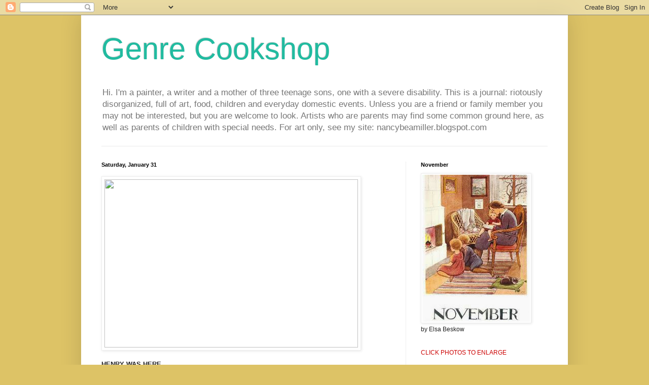

--- FILE ---
content_type: text/html; charset=UTF-8
request_url: https://genrecookshop.blogspot.com/2009/01/
body_size: 19418
content:
<!DOCTYPE html>
<html class='v2' dir='ltr' lang='en-US'>
<head>
<link href='https://www.blogger.com/static/v1/widgets/335934321-css_bundle_v2.css' rel='stylesheet' type='text/css'/>
<meta content='width=1100' name='viewport'/>
<meta content='text/html; charset=UTF-8' http-equiv='Content-Type'/>
<meta content='blogger' name='generator'/>
<link href='https://genrecookshop.blogspot.com/favicon.ico' rel='icon' type='image/x-icon'/>
<link href='http://genrecookshop.blogspot.com/2009/01/' rel='canonical'/>
<link rel="alternate" type="application/atom+xml" title="Genre Cookshop - Atom" href="https://genrecookshop.blogspot.com/feeds/posts/default" />
<link rel="alternate" type="application/rss+xml" title="Genre Cookshop - RSS" href="https://genrecookshop.blogspot.com/feeds/posts/default?alt=rss" />
<link rel="service.post" type="application/atom+xml" title="Genre Cookshop - Atom" href="https://www.blogger.com/feeds/5872102/posts/default" />
<!--Can't find substitution for tag [blog.ieCssRetrofitLinks]-->
<meta content='http://genrecookshop.blogspot.com/2009/01/' property='og:url'/>
<meta content='Genre Cookshop' property='og:title'/>
<meta content='Hi. I&#39;m a painter, a writer and a mother of three teenage sons, one with a severe disability. This is a journal: riotously disorganized, full of art, food, children and everyday domestic events. Unless you are a friend or family member you may not be interested, but you are welcome to look. Artists who are parents may find some
common ground here, as well as parents of children with special needs. For art only, see my site: nancybeamiller.blogspot.com' property='og:description'/>
<title>Genre Cookshop: January 2009</title>
<style id='page-skin-1' type='text/css'><!--
/*
-----------------------------------------------
Blogger Template Style
Name:     Simple
Designer: Blogger
URL:      www.blogger.com
----------------------------------------------- */
/* Content
----------------------------------------------- */
body {
font: normal normal 12px Arial, Tahoma, Helvetica, FreeSans, sans-serif;
color: #222222;
background: #ddc366 none repeat scroll top left;
padding: 0 40px 40px 40px;
}
html body .region-inner {
min-width: 0;
max-width: 100%;
width: auto;
}
h2 {
font-size: 22px;
}
a:link {
text-decoration:none;
color: #21bba0;
}
a:visited {
text-decoration:none;
color: #dd6680;
}
a:hover {
text-decoration:underline;
color: #667fdd;
}
.body-fauxcolumn-outer .fauxcolumn-inner {
background: transparent none repeat scroll top left;
_background-image: none;
}
.body-fauxcolumn-outer .cap-top {
position: absolute;
z-index: 1;
height: 400px;
width: 100%;
}
.body-fauxcolumn-outer .cap-top .cap-left {
width: 100%;
background: transparent none repeat-x scroll top left;
_background-image: none;
}
.content-outer {
-moz-box-shadow: 0 0 40px rgba(0, 0, 0, .15);
-webkit-box-shadow: 0 0 5px rgba(0, 0, 0, .15);
-goog-ms-box-shadow: 0 0 10px #333333;
box-shadow: 0 0 40px rgba(0, 0, 0, .15);
margin-bottom: 1px;
}
.content-inner {
padding: 10px 10px;
}
.content-inner {
background-color: #ffffff;
}
/* Header
----------------------------------------------- */
.header-outer {
background: transparent none repeat-x scroll 0 -400px;
_background-image: none;
}
.Header h1 {
font: normal normal 60px Arial, Tahoma, Helvetica, FreeSans, sans-serif;
color: #21bba0;
text-shadow: -1px -1px 1px rgba(0, 0, 0, .2);
}
.Header h1 a {
color: #21bba0;
}
.Header .description {
font-size: 140%;
color: #777777;
}
.header-inner .Header .titlewrapper {
padding: 22px 30px;
}
.header-inner .Header .descriptionwrapper {
padding: 0 30px;
}
/* Tabs
----------------------------------------------- */
.tabs-inner .section:first-child {
border-top: 1px solid #eaeaea;
}
.tabs-inner .section:first-child ul {
margin-top: -1px;
border-top: 1px solid #eaeaea;
border-left: 0 solid #eaeaea;
border-right: 0 solid #eaeaea;
}
.tabs-inner .widget ul {
background: #f5f5f5 url(https://resources.blogblog.com/blogblog/data/1kt/simple/gradients_light.png) repeat-x scroll 0 -800px;
_background-image: none;
border-bottom: 1px solid #eaeaea;
margin-top: 0;
margin-left: -30px;
margin-right: -30px;
}
.tabs-inner .widget li a {
display: inline-block;
padding: .6em 1em;
font: normal normal 14px Arial, Tahoma, Helvetica, FreeSans, sans-serif;
color: #999999;
border-left: 1px solid #ffffff;
border-right: 1px solid #eaeaea;
}
.tabs-inner .widget li:first-child a {
border-left: none;
}
.tabs-inner .widget li.selected a, .tabs-inner .widget li a:hover {
color: #000000;
background-color: #eeeeee;
text-decoration: none;
}
/* Columns
----------------------------------------------- */
.main-outer {
border-top: 0 solid #eeeeee;
}
.fauxcolumn-left-outer .fauxcolumn-inner {
border-right: 1px solid #eeeeee;
}
.fauxcolumn-right-outer .fauxcolumn-inner {
border-left: 1px solid #eeeeee;
}
/* Headings
----------------------------------------------- */
div.widget > h2,
div.widget h2.title {
margin: 0 0 1em 0;
font: normal bold 11px Arial, Tahoma, Helvetica, FreeSans, sans-serif;
color: #000000;
}
/* Widgets
----------------------------------------------- */
.widget .zippy {
color: #999999;
text-shadow: 2px 2px 1px rgba(0, 0, 0, .1);
}
.widget .popular-posts ul {
list-style: none;
}
/* Posts
----------------------------------------------- */
h2.date-header {
font: normal bold 11px Arial, Tahoma, Helvetica, FreeSans, sans-serif;
}
.date-header span {
background-color: transparent;
color: #000000;
padding: inherit;
letter-spacing: inherit;
margin: inherit;
}
.main-inner {
padding-top: 30px;
padding-bottom: 30px;
}
.main-inner .column-center-inner {
padding: 0 15px;
}
.main-inner .column-center-inner .section {
margin: 0 15px;
}
.post {
margin: 0 0 25px 0;
}
h3.post-title, .comments h4 {
font: normal normal 22px Arial, Tahoma, Helvetica, FreeSans, sans-serif;
margin: .75em 0 0;
}
.post-body {
font-size: 110%;
line-height: 1.4;
position: relative;
}
.post-body img, .post-body .tr-caption-container, .Profile img, .Image img,
.BlogList .item-thumbnail img {
padding: 2px;
background: #ffffff;
border: 1px solid #eeeeee;
-moz-box-shadow: 1px 1px 5px rgba(0, 0, 0, .1);
-webkit-box-shadow: 1px 1px 5px rgba(0, 0, 0, .1);
box-shadow: 1px 1px 5px rgba(0, 0, 0, .1);
}
.post-body img, .post-body .tr-caption-container {
padding: 5px;
}
.post-body .tr-caption-container {
color: #000000;
}
.post-body .tr-caption-container img {
padding: 0;
background: transparent;
border: none;
-moz-box-shadow: 0 0 0 rgba(0, 0, 0, .1);
-webkit-box-shadow: 0 0 0 rgba(0, 0, 0, .1);
box-shadow: 0 0 0 rgba(0, 0, 0, .1);
}
.post-header {
margin: 0 0 1.5em;
line-height: 1.6;
font-size: 90%;
}
.post-footer {
margin: 20px -2px 0;
padding: 5px 10px;
color: #666666;
background-color: #f9f9f9;
border-bottom: 1px solid #eeeeee;
line-height: 1.6;
font-size: 90%;
}
#comments .comment-author {
padding-top: 1.5em;
border-top: 1px solid #eeeeee;
background-position: 0 1.5em;
}
#comments .comment-author:first-child {
padding-top: 0;
border-top: none;
}
.avatar-image-container {
margin: .2em 0 0;
}
#comments .avatar-image-container img {
border: 1px solid #eeeeee;
}
/* Comments
----------------------------------------------- */
.comments .comments-content .icon.blog-author {
background-repeat: no-repeat;
background-image: url([data-uri]);
}
.comments .comments-content .loadmore a {
border-top: 1px solid #999999;
border-bottom: 1px solid #999999;
}
.comments .comment-thread.inline-thread {
background-color: #f9f9f9;
}
.comments .continue {
border-top: 2px solid #999999;
}
/* Accents
---------------------------------------------- */
.section-columns td.columns-cell {
border-left: 1px solid #eeeeee;
}
.blog-pager {
background: transparent none no-repeat scroll top center;
}
.blog-pager-older-link, .home-link,
.blog-pager-newer-link {
background-color: #ffffff;
padding: 5px;
}
.footer-outer {
border-top: 0 dashed #bbbbbb;
}
/* Mobile
----------------------------------------------- */
body.mobile  {
background-size: auto;
}
.mobile .body-fauxcolumn-outer {
background: transparent none repeat scroll top left;
}
.mobile .body-fauxcolumn-outer .cap-top {
background-size: 100% auto;
}
.mobile .content-outer {
-webkit-box-shadow: 0 0 3px rgba(0, 0, 0, .15);
box-shadow: 0 0 3px rgba(0, 0, 0, .15);
}
.mobile .tabs-inner .widget ul {
margin-left: 0;
margin-right: 0;
}
.mobile .post {
margin: 0;
}
.mobile .main-inner .column-center-inner .section {
margin: 0;
}
.mobile .date-header span {
padding: 0.1em 10px;
margin: 0 -10px;
}
.mobile h3.post-title {
margin: 0;
}
.mobile .blog-pager {
background: transparent none no-repeat scroll top center;
}
.mobile .footer-outer {
border-top: none;
}
.mobile .main-inner, .mobile .footer-inner {
background-color: #ffffff;
}
.mobile-index-contents {
color: #222222;
}
.mobile-link-button {
background-color: #21bba0;
}
.mobile-link-button a:link, .mobile-link-button a:visited {
color: #ffffff;
}
.mobile .tabs-inner .section:first-child {
border-top: none;
}
.mobile .tabs-inner .PageList .widget-content {
background-color: #eeeeee;
color: #000000;
border-top: 1px solid #eaeaea;
border-bottom: 1px solid #eaeaea;
}
.mobile .tabs-inner .PageList .widget-content .pagelist-arrow {
border-left: 1px solid #eaeaea;
}

--></style>
<style id='template-skin-1' type='text/css'><!--
body {
min-width: 960px;
}
.content-outer, .content-fauxcolumn-outer, .region-inner {
min-width: 960px;
max-width: 960px;
_width: 960px;
}
.main-inner .columns {
padding-left: 0;
padding-right: 310px;
}
.main-inner .fauxcolumn-center-outer {
left: 0;
right: 310px;
/* IE6 does not respect left and right together */
_width: expression(this.parentNode.offsetWidth -
parseInt("0") -
parseInt("310px") + 'px');
}
.main-inner .fauxcolumn-left-outer {
width: 0;
}
.main-inner .fauxcolumn-right-outer {
width: 310px;
}
.main-inner .column-left-outer {
width: 0;
right: 100%;
margin-left: -0;
}
.main-inner .column-right-outer {
width: 310px;
margin-right: -310px;
}
#layout {
min-width: 0;
}
#layout .content-outer {
min-width: 0;
width: 800px;
}
#layout .region-inner {
min-width: 0;
width: auto;
}
body#layout div.add_widget {
padding: 8px;
}
body#layout div.add_widget a {
margin-left: 32px;
}
--></style>
<link href='https://www.blogger.com/dyn-css/authorization.css?targetBlogID=5872102&amp;zx=7e5e700b-f1a0-42f0-b3b2-0852b49b4c11' media='none' onload='if(media!=&#39;all&#39;)media=&#39;all&#39;' rel='stylesheet'/><noscript><link href='https://www.blogger.com/dyn-css/authorization.css?targetBlogID=5872102&amp;zx=7e5e700b-f1a0-42f0-b3b2-0852b49b4c11' rel='stylesheet'/></noscript>
<meta name='google-adsense-platform-account' content='ca-host-pub-1556223355139109'/>
<meta name='google-adsense-platform-domain' content='blogspot.com'/>

</head>
<body class='loading variant-pale'>
<div class='navbar section' id='navbar' name='Navbar'><div class='widget Navbar' data-version='1' id='Navbar1'><script type="text/javascript">
    function setAttributeOnload(object, attribute, val) {
      if(window.addEventListener) {
        window.addEventListener('load',
          function(){ object[attribute] = val; }, false);
      } else {
        window.attachEvent('onload', function(){ object[attribute] = val; });
      }
    }
  </script>
<div id="navbar-iframe-container"></div>
<script type="text/javascript" src="https://apis.google.com/js/platform.js"></script>
<script type="text/javascript">
      gapi.load("gapi.iframes:gapi.iframes.style.bubble", function() {
        if (gapi.iframes && gapi.iframes.getContext) {
          gapi.iframes.getContext().openChild({
              url: 'https://www.blogger.com/navbar/5872102?origin\x3dhttps://genrecookshop.blogspot.com',
              where: document.getElementById("navbar-iframe-container"),
              id: "navbar-iframe"
          });
        }
      });
    </script><script type="text/javascript">
(function() {
var script = document.createElement('script');
script.type = 'text/javascript';
script.src = '//pagead2.googlesyndication.com/pagead/js/google_top_exp.js';
var head = document.getElementsByTagName('head')[0];
if (head) {
head.appendChild(script);
}})();
</script>
</div></div>
<div class='body-fauxcolumns'>
<div class='fauxcolumn-outer body-fauxcolumn-outer'>
<div class='cap-top'>
<div class='cap-left'></div>
<div class='cap-right'></div>
</div>
<div class='fauxborder-left'>
<div class='fauxborder-right'></div>
<div class='fauxcolumn-inner'>
</div>
</div>
<div class='cap-bottom'>
<div class='cap-left'></div>
<div class='cap-right'></div>
</div>
</div>
</div>
<div class='content'>
<div class='content-fauxcolumns'>
<div class='fauxcolumn-outer content-fauxcolumn-outer'>
<div class='cap-top'>
<div class='cap-left'></div>
<div class='cap-right'></div>
</div>
<div class='fauxborder-left'>
<div class='fauxborder-right'></div>
<div class='fauxcolumn-inner'>
</div>
</div>
<div class='cap-bottom'>
<div class='cap-left'></div>
<div class='cap-right'></div>
</div>
</div>
</div>
<div class='content-outer'>
<div class='content-cap-top cap-top'>
<div class='cap-left'></div>
<div class='cap-right'></div>
</div>
<div class='fauxborder-left content-fauxborder-left'>
<div class='fauxborder-right content-fauxborder-right'></div>
<div class='content-inner'>
<header>
<div class='header-outer'>
<div class='header-cap-top cap-top'>
<div class='cap-left'></div>
<div class='cap-right'></div>
</div>
<div class='fauxborder-left header-fauxborder-left'>
<div class='fauxborder-right header-fauxborder-right'></div>
<div class='region-inner header-inner'>
<div class='header section' id='header' name='Header'><div class='widget Header' data-version='1' id='Header1'>
<div id='header-inner'>
<div class='titlewrapper'>
<h1 class='title'>
<a href='https://genrecookshop.blogspot.com/'>
Genre Cookshop
</a>
</h1>
</div>
<div class='descriptionwrapper'>
<p class='description'><span>Hi. I'm a painter, a writer and a mother of three teenage sons, one with a severe disability. This is a journal: riotously disorganized, full of art, food, children and everyday domestic events. Unless you are a friend or family member you may not be interested, but you are welcome to look. Artists who are parents may find some
common ground here, as well as parents of children with special needs. For art only, see my site: nancybeamiller.blogspot.com</span></p>
</div>
</div>
</div></div>
</div>
</div>
<div class='header-cap-bottom cap-bottom'>
<div class='cap-left'></div>
<div class='cap-right'></div>
</div>
</div>
</header>
<div class='tabs-outer'>
<div class='tabs-cap-top cap-top'>
<div class='cap-left'></div>
<div class='cap-right'></div>
</div>
<div class='fauxborder-left tabs-fauxborder-left'>
<div class='fauxborder-right tabs-fauxborder-right'></div>
<div class='region-inner tabs-inner'>
<div class='tabs no-items section' id='crosscol' name='Cross-Column'></div>
<div class='tabs no-items section' id='crosscol-overflow' name='Cross-Column 2'></div>
</div>
</div>
<div class='tabs-cap-bottom cap-bottom'>
<div class='cap-left'></div>
<div class='cap-right'></div>
</div>
</div>
<div class='main-outer'>
<div class='main-cap-top cap-top'>
<div class='cap-left'></div>
<div class='cap-right'></div>
</div>
<div class='fauxborder-left main-fauxborder-left'>
<div class='fauxborder-right main-fauxborder-right'></div>
<div class='region-inner main-inner'>
<div class='columns fauxcolumns'>
<div class='fauxcolumn-outer fauxcolumn-center-outer'>
<div class='cap-top'>
<div class='cap-left'></div>
<div class='cap-right'></div>
</div>
<div class='fauxborder-left'>
<div class='fauxborder-right'></div>
<div class='fauxcolumn-inner'>
</div>
</div>
<div class='cap-bottom'>
<div class='cap-left'></div>
<div class='cap-right'></div>
</div>
</div>
<div class='fauxcolumn-outer fauxcolumn-left-outer'>
<div class='cap-top'>
<div class='cap-left'></div>
<div class='cap-right'></div>
</div>
<div class='fauxborder-left'>
<div class='fauxborder-right'></div>
<div class='fauxcolumn-inner'>
</div>
</div>
<div class='cap-bottom'>
<div class='cap-left'></div>
<div class='cap-right'></div>
</div>
</div>
<div class='fauxcolumn-outer fauxcolumn-right-outer'>
<div class='cap-top'>
<div class='cap-left'></div>
<div class='cap-right'></div>
</div>
<div class='fauxborder-left'>
<div class='fauxborder-right'></div>
<div class='fauxcolumn-inner'>
</div>
</div>
<div class='cap-bottom'>
<div class='cap-left'></div>
<div class='cap-right'></div>
</div>
</div>
<!-- corrects IE6 width calculation -->
<div class='columns-inner'>
<div class='column-center-outer'>
<div class='column-center-inner'>
<div class='main section' id='main' name='Main'><div class='widget Blog' data-version='1' id='Blog1'>
<div class='blog-posts hfeed'>

          <div class="date-outer">
        
<h2 class='date-header'><span>Saturday, January 31</span></h2>

          <div class="date-posts">
        
<div class='post-outer'>
<div class='post hentry uncustomized-post-template' itemprop='blogPost' itemscope='itemscope' itemtype='http://schema.org/BlogPosting'>
<meta content='http://www.genrecookshop.com/Henrychore1_09b.jpg' itemprop='image_url'/>
<meta content='5872102' itemprop='blogId'/>
<meta content='6582522537695644100' itemprop='postId'/>
<a name='6582522537695644100'></a>
<div class='post-header'>
<div class='post-header-line-1'></div>
</div>
<div class='post-body entry-content' id='post-body-6582522537695644100' itemprop='description articleBody'>
<img height="332" src="https://lh3.googleusercontent.com/blogger_img_proxy/AEn0k_teoTM1YU3Fv0GQ1egXp8gsEiXMmCtmdoen5QXSQJ1lhrIF_HCKNGlBvC9AAsWWxMjFqvDX0sAHBsrKNDIYLO-kgIQY9urbXeF9J2DehB548s9JBw=s0-d" width="500"><br /><br /><b>HENRY WAS HERE</B><br />last weekend and becoming distracted by a ringing phone or a buzzing timer I allowed him to do his chore (putting away the clean cutlery) without supervision. Here is the result of that! He'd slammed the door shut and put the cutlery basket back into the dishwasher and skedaddled before I came to inspect! How can someone be  so clued in to the ramifications of his actions (<span style="font-style:italic;">Mom will be angry that I did not do the chore right so I better get out of here</span>) yet so profoundly <span style="font-weight:bold;">not care</span> (<span style="font-style:italic;">Nonetheless I cannot be bothered to do the chore right unless she is standing over me</span>) at the same time!?! Welcome to Autism, Henry-style.<br /><br />Well, the chore-avoidant boy just landed himself on a new book cover recently, and here it is:<br /><a href="http://www.genrecookshop.com/uploaded_images/Henry_Open_cover-770451.jpg" onblur="try {parent.deselectBloggerImageGracefully();} catch(e) {}"><img alt="" border="0" src="https://lh3.googleusercontent.com/blogger_img_proxy/AEn0k_vrZuoPTJySOq4dZrJLXqwMY-dqwd_dkf0WxQzkZS7S8Vdnao5mjS4kTZ1_yBC_Dlc4H5b_4UM_04-NUYZaNvMicn95i5dUny_fZoEBQSTt2deJFuHPmbPJFVsHtO4tdgeLIeOYi_B_0DxcEQ=s0-d" style="display:block; margin:0px auto 10px; text-align:center;cursor:pointer; cursor:hand;width: 400px; height: 400px;"></a><br />You can find out more about the book <a href="http://www.amazon.com/Stop-That-Seemingly-Senseless-Behavior/dp/1890627763" target="_blank">here</a>. I took this shot a couple of years ago on our front porch (the light is superb for portraits there) during a fit of happy giggles. Nobody can laugh like Henry does...he laughs with his whole being!
<div style='clear: both;'></div>
</div>
<div class='post-footer'>
<div class='post-footer-line post-footer-line-1'>
<span class='post-author vcard'>
Posted by
<span class='fn' itemprop='author' itemscope='itemscope' itemtype='http://schema.org/Person'>
<meta content='https://www.blogger.com/profile/04833697697334243593' itemprop='url'/>
<a class='g-profile' href='https://www.blogger.com/profile/04833697697334243593' rel='author' title='author profile'>
<span itemprop='name'>Nancy Bea Miller</span>
</a>
</span>
</span>
<span class='post-timestamp'>
at
<meta content='http://genrecookshop.blogspot.com/2009/01/henry-was-here-last-weekend-and.html' itemprop='url'/>
<a class='timestamp-link' href='https://genrecookshop.blogspot.com/2009/01/henry-was-here-last-weekend-and.html' rel='bookmark' title='permanent link'><abbr class='published' itemprop='datePublished' title='2009-01-31T19:44:00-05:00'>7:44 PM</abbr></a>
</span>
<span class='post-comment-link'>
<a class='comment-link' href='https://www.blogger.com/comment/fullpage/post/5872102/6582522537695644100' onclick='javascript:window.open(this.href, "bloggerPopup", "toolbar=0,location=0,statusbar=1,menubar=0,scrollbars=yes,width=640,height=500"); return false;'>
No comments:
  </a>
</span>
<span class='post-icons'>
<span class='item-action'>
<a href='https://www.blogger.com/email-post/5872102/6582522537695644100' title='Email Post'>
<img alt='' class='icon-action' height='13' src='https://resources.blogblog.com/img/icon18_email.gif' width='18'/>
</a>
</span>
<span class='item-control blog-admin pid-1480047299'>
<a href='https://www.blogger.com/post-edit.g?blogID=5872102&postID=6582522537695644100&from=pencil' title='Edit Post'>
<img alt='' class='icon-action' height='18' src='https://resources.blogblog.com/img/icon18_edit_allbkg.gif' width='18'/>
</a>
</span>
</span>
<div class='post-share-buttons goog-inline-block'>
<a class='goog-inline-block share-button sb-email' href='https://www.blogger.com/share-post.g?blogID=5872102&postID=6582522537695644100&target=email' target='_blank' title='Email This'><span class='share-button-link-text'>Email This</span></a><a class='goog-inline-block share-button sb-blog' href='https://www.blogger.com/share-post.g?blogID=5872102&postID=6582522537695644100&target=blog' onclick='window.open(this.href, "_blank", "height=270,width=475"); return false;' target='_blank' title='BlogThis!'><span class='share-button-link-text'>BlogThis!</span></a><a class='goog-inline-block share-button sb-twitter' href='https://www.blogger.com/share-post.g?blogID=5872102&postID=6582522537695644100&target=twitter' target='_blank' title='Share to X'><span class='share-button-link-text'>Share to X</span></a><a class='goog-inline-block share-button sb-facebook' href='https://www.blogger.com/share-post.g?blogID=5872102&postID=6582522537695644100&target=facebook' onclick='window.open(this.href, "_blank", "height=430,width=640"); return false;' target='_blank' title='Share to Facebook'><span class='share-button-link-text'>Share to Facebook</span></a><a class='goog-inline-block share-button sb-pinterest' href='https://www.blogger.com/share-post.g?blogID=5872102&postID=6582522537695644100&target=pinterest' target='_blank' title='Share to Pinterest'><span class='share-button-link-text'>Share to Pinterest</span></a>
</div>
</div>
<div class='post-footer-line post-footer-line-2'>
<span class='post-labels'>
Labels:
<a href='https://genrecookshop.blogspot.com/search/label/autism' rel='tag'>autism</a>,
<a href='https://genrecookshop.blogspot.com/search/label/children' rel='tag'>children</a>,
<a href='https://genrecookshop.blogspot.com/search/label/Henry' rel='tag'>Henry</a>
</span>
</div>
<div class='post-footer-line post-footer-line-3'>
<span class='post-location'>
</span>
</div>
</div>
</div>
</div>

          </div></div>
        

          <div class="date-outer">
        
<h2 class='date-header'><span>Sunday, January 18</span></h2>

          <div class="date-posts">
        
<div class='post-outer'>
<div class='post hentry uncustomized-post-template' itemprop='blogPost' itemscope='itemscope' itemtype='http://schema.org/BlogPosting'>
<meta content='http://www.genrecookshop.com/fortunecookie1_09b.jpg' itemprop='image_url'/>
<meta content='5872102' itemprop='blogId'/>
<meta content='6765127572865234786' itemprop='postId'/>
<a name='6765127572865234786'></a>
<div class='post-header'>
<div class='post-header-line-1'></div>
</div>
<div class='post-body entry-content' id='post-body-6765127572865234786' itemprop='description articleBody'>
<img src="https://lh3.googleusercontent.com/blogger_img_proxy/AEn0k_siRfipFzl4MZsTv-DhNaS0mz2GeHn2et4wPY63jgCX43gxpEfKA5_9APH5VrhDJWLRsV8MgmNlW-QszY-wYHJndPJBQctcN7r8cfqc5QTIee255-9dbQ=s0-d"><br /><br /><b>FORTUNE COOKIE WISDOM</b><br /><span style="font-style:italic;">The time is right to make new friends...</span><br />I nearly choked on my edamame when I read my fortune the other night. I had just been chatting to my friend Roz about Facebook, which I very recently joined. Facebook is sort of like an epidemic that hit my "village" and before you knew it we were all infected. I'd ignored numerous request from real life friends to join, but finally the sheer weight of emails inviting me to join broke my resistance, and I signed on to give it a try. My first impression is that it's sort of like entering a carnival fun house: hugely amusing but a little disorienting too. But obviously even the fortune cookie gods are now weighing in so...
<div style='clear: both;'></div>
</div>
<div class='post-footer'>
<div class='post-footer-line post-footer-line-1'>
<span class='post-author vcard'>
Posted by
<span class='fn' itemprop='author' itemscope='itemscope' itemtype='http://schema.org/Person'>
<meta content='https://www.blogger.com/profile/04833697697334243593' itemprop='url'/>
<a class='g-profile' href='https://www.blogger.com/profile/04833697697334243593' rel='author' title='author profile'>
<span itemprop='name'>Nancy Bea Miller</span>
</a>
</span>
</span>
<span class='post-timestamp'>
at
<meta content='http://genrecookshop.blogspot.com/2009/01/fortune-cookie-wisdom-time-is-right-to.html' itemprop='url'/>
<a class='timestamp-link' href='https://genrecookshop.blogspot.com/2009/01/fortune-cookie-wisdom-time-is-right-to.html' rel='bookmark' title='permanent link'><abbr class='published' itemprop='datePublished' title='2009-01-18T22:45:00-05:00'>10:45 PM</abbr></a>
</span>
<span class='post-comment-link'>
<a class='comment-link' href='https://www.blogger.com/comment/fullpage/post/5872102/6765127572865234786' onclick='javascript:window.open(this.href, "bloggerPopup", "toolbar=0,location=0,statusbar=1,menubar=0,scrollbars=yes,width=640,height=500"); return false;'>
No comments:
  </a>
</span>
<span class='post-icons'>
<span class='item-action'>
<a href='https://www.blogger.com/email-post/5872102/6765127572865234786' title='Email Post'>
<img alt='' class='icon-action' height='13' src='https://resources.blogblog.com/img/icon18_email.gif' width='18'/>
</a>
</span>
<span class='item-control blog-admin pid-1480047299'>
<a href='https://www.blogger.com/post-edit.g?blogID=5872102&postID=6765127572865234786&from=pencil' title='Edit Post'>
<img alt='' class='icon-action' height='18' src='https://resources.blogblog.com/img/icon18_edit_allbkg.gif' width='18'/>
</a>
</span>
</span>
<div class='post-share-buttons goog-inline-block'>
<a class='goog-inline-block share-button sb-email' href='https://www.blogger.com/share-post.g?blogID=5872102&postID=6765127572865234786&target=email' target='_blank' title='Email This'><span class='share-button-link-text'>Email This</span></a><a class='goog-inline-block share-button sb-blog' href='https://www.blogger.com/share-post.g?blogID=5872102&postID=6765127572865234786&target=blog' onclick='window.open(this.href, "_blank", "height=270,width=475"); return false;' target='_blank' title='BlogThis!'><span class='share-button-link-text'>BlogThis!</span></a><a class='goog-inline-block share-button sb-twitter' href='https://www.blogger.com/share-post.g?blogID=5872102&postID=6765127572865234786&target=twitter' target='_blank' title='Share to X'><span class='share-button-link-text'>Share to X</span></a><a class='goog-inline-block share-button sb-facebook' href='https://www.blogger.com/share-post.g?blogID=5872102&postID=6765127572865234786&target=facebook' onclick='window.open(this.href, "_blank", "height=430,width=640"); return false;' target='_blank' title='Share to Facebook'><span class='share-button-link-text'>Share to Facebook</span></a><a class='goog-inline-block share-button sb-pinterest' href='https://www.blogger.com/share-post.g?blogID=5872102&postID=6765127572865234786&target=pinterest' target='_blank' title='Share to Pinterest'><span class='share-button-link-text'>Share to Pinterest</span></a>
</div>
</div>
<div class='post-footer-line post-footer-line-2'>
<span class='post-labels'>
Labels:
<a href='https://genrecookshop.blogspot.com/search/label/food' rel='tag'>food</a>,
<a href='https://genrecookshop.blogspot.com/search/label/friends' rel='tag'>friends</a>
</span>
</div>
<div class='post-footer-line post-footer-line-3'>
<span class='post-location'>
</span>
</div>
</div>
</div>
</div>

          </div></div>
        

          <div class="date-outer">
        
<h2 class='date-header'><span>Friday, January 16</span></h2>

          <div class="date-posts">
        
<div class='post-outer'>
<div class='post hentry uncustomized-post-template' itemprop='blogPost' itemscope='itemscope' itemtype='http://schema.org/BlogPosting'>
<meta content='http://www.genrecookshop.com/chelseanight1_09b.jpg' itemprop='image_url'/>
<meta content='5872102' itemprop='blogId'/>
<meta content='2250445391897877695' itemprop='postId'/>
<a name='2250445391897877695'></a>
<div class='post-header'>
<div class='post-header-line-1'></div>
</div>
<div class='post-body entry-content' id='post-body-2250445391897877695' itemprop='description articleBody'>
<img height="414" src="https://lh3.googleusercontent.com/blogger_img_proxy/AEn0k_u49tTaMADC6OH3ij3c7ft13vOi1kscs5Ofum-sbUO1SRef8ZVB9tv-1cZZh7syUyHVjSasqVk84F2WsuO4oR79ActnfXbTsXGvhkl5iQTIjFWJsBYQ=s0-d" width="525"><br /><br /><B>BRIGHT LIGHTS...</B><br /><i>big city, <br />went to my baby's head...</i><br />~<a href="http://www.bluesharp.ca/legends/jreed.html" target="_blank">Jimmy Reed</a><br /><br />Last week in Chelsea.
<div style='clear: both;'></div>
</div>
<div class='post-footer'>
<div class='post-footer-line post-footer-line-1'>
<span class='post-author vcard'>
Posted by
<span class='fn' itemprop='author' itemscope='itemscope' itemtype='http://schema.org/Person'>
<meta content='https://www.blogger.com/profile/04833697697334243593' itemprop='url'/>
<a class='g-profile' href='https://www.blogger.com/profile/04833697697334243593' rel='author' title='author profile'>
<span itemprop='name'>Nancy Bea Miller</span>
</a>
</span>
</span>
<span class='post-timestamp'>
at
<meta content='http://genrecookshop.blogspot.com/2009/01/bright-lights.html' itemprop='url'/>
<a class='timestamp-link' href='https://genrecookshop.blogspot.com/2009/01/bright-lights.html' rel='bookmark' title='permanent link'><abbr class='published' itemprop='datePublished' title='2009-01-16T20:24:00-05:00'>8:24 PM</abbr></a>
</span>
<span class='post-comment-link'>
<a class='comment-link' href='https://www.blogger.com/comment/fullpage/post/5872102/2250445391897877695' onclick='javascript:window.open(this.href, "bloggerPopup", "toolbar=0,location=0,statusbar=1,menubar=0,scrollbars=yes,width=640,height=500"); return false;'>
No comments:
  </a>
</span>
<span class='post-icons'>
<span class='item-action'>
<a href='https://www.blogger.com/email-post/5872102/2250445391897877695' title='Email Post'>
<img alt='' class='icon-action' height='13' src='https://resources.blogblog.com/img/icon18_email.gif' width='18'/>
</a>
</span>
<span class='item-control blog-admin pid-1480047299'>
<a href='https://www.blogger.com/post-edit.g?blogID=5872102&postID=2250445391897877695&from=pencil' title='Edit Post'>
<img alt='' class='icon-action' height='18' src='https://resources.blogblog.com/img/icon18_edit_allbkg.gif' width='18'/>
</a>
</span>
</span>
<div class='post-share-buttons goog-inline-block'>
<a class='goog-inline-block share-button sb-email' href='https://www.blogger.com/share-post.g?blogID=5872102&postID=2250445391897877695&target=email' target='_blank' title='Email This'><span class='share-button-link-text'>Email This</span></a><a class='goog-inline-block share-button sb-blog' href='https://www.blogger.com/share-post.g?blogID=5872102&postID=2250445391897877695&target=blog' onclick='window.open(this.href, "_blank", "height=270,width=475"); return false;' target='_blank' title='BlogThis!'><span class='share-button-link-text'>BlogThis!</span></a><a class='goog-inline-block share-button sb-twitter' href='https://www.blogger.com/share-post.g?blogID=5872102&postID=2250445391897877695&target=twitter' target='_blank' title='Share to X'><span class='share-button-link-text'>Share to X</span></a><a class='goog-inline-block share-button sb-facebook' href='https://www.blogger.com/share-post.g?blogID=5872102&postID=2250445391897877695&target=facebook' onclick='window.open(this.href, "_blank", "height=430,width=640"); return false;' target='_blank' title='Share to Facebook'><span class='share-button-link-text'>Share to Facebook</span></a><a class='goog-inline-block share-button sb-pinterest' href='https://www.blogger.com/share-post.g?blogID=5872102&postID=2250445391897877695&target=pinterest' target='_blank' title='Share to Pinterest'><span class='share-button-link-text'>Share to Pinterest</span></a>
</div>
</div>
<div class='post-footer-line post-footer-line-2'>
<span class='post-labels'>
Labels:
<a href='https://genrecookshop.blogspot.com/search/label/New%20York%20City' rel='tag'>New York City</a>
</span>
</div>
<div class='post-footer-line post-footer-line-3'>
<span class='post-location'>
</span>
</div>
</div>
</div>
</div>

          </div></div>
        

          <div class="date-outer">
        
<h2 class='date-header'><span>Tuesday, January 13</span></h2>

          <div class="date-posts">
        
<div class='post-outer'>
<div class='post hentry uncustomized-post-template' itemprop='blogPost' itemscope='itemscope' itemtype='http://schema.org/BlogPosting'>
<meta content='http://www.genrecookshop.com/FACcover1_09b.jpg' itemprop='image_url'/>
<meta content='5872102' itemprop='blogId'/>
<meta content='2556127112824745771' itemprop='postId'/>
<a name='2556127112824745771'></a>
<div class='post-header'>
<div class='post-header-line-1'></div>
</div>
<div class='post-body entry-content' id='post-body-2556127112824745771' itemprop='description articleBody'>
<img height="548" src="https://lh3.googleusercontent.com/blogger_img_proxy/AEn0k_vWPVxqL2ChodfvAjLjWZGBDHeDP7nOoKUDQB-CecxzT6kysMiAyEPtVMV_yO5Hd9tfWk6u-L5YcjreXAns_l1hDCCJqSc6DWALZqryPNrO50s=s0-d" width="432"><br /><br /><b>FINE ART CONNOISSEUR</b><br />An essay I wrote on the landscape paintings of my friend and fellow artist Alexandra Tyng was just published in the current issue of <span style="font-style:italic;">Fine Art Connoisseur</span>, February 2009 p. 34<br /><br /><a href="http://www.genrecookshop.com/news/uploaded_images/FACarticle1_09-712651.jpg" onblur="try {parent.deselectBloggerImageGracefully();} catch(e) {}"><img alt="" border="0" src="https://lh3.googleusercontent.com/blogger_img_proxy/AEn0k_u2XH8jA8PNzggERxzqM8I3XTANJNivolAPxe3OVvD4xXNU94NIeBUgZ3z0l3NUoH44WQS374phwS6keonXTJrNsGeHi-glBJGQlYx8JinlJD6ZAsX79nYnZ8pJ0HY_XcCWmKUpRFIN72Lb5EeUKA=s0-d" style="display:block; margin:0px auto 10px; text-align:center;cursor:pointer; cursor:hand;width: 322px; height: 400px;"></a><br /><br />For more information you can visit the magazine's  <br /><a href="http://www.fineartconnoisseur.com/" target="_blank">website</a>.
<div style='clear: both;'></div>
</div>
<div class='post-footer'>
<div class='post-footer-line post-footer-line-1'>
<span class='post-author vcard'>
Posted by
<span class='fn' itemprop='author' itemscope='itemscope' itemtype='http://schema.org/Person'>
<meta content='https://www.blogger.com/profile/04833697697334243593' itemprop='url'/>
<a class='g-profile' href='https://www.blogger.com/profile/04833697697334243593' rel='author' title='author profile'>
<span itemprop='name'>Nancy Bea Miller</span>
</a>
</span>
</span>
<span class='post-timestamp'>
at
<meta content='http://genrecookshop.blogspot.com/2009/01/fine-art-connoisseur-essay-i-wrote-on.html' itemprop='url'/>
<a class='timestamp-link' href='https://genrecookshop.blogspot.com/2009/01/fine-art-connoisseur-essay-i-wrote-on.html' rel='bookmark' title='permanent link'><abbr class='published' itemprop='datePublished' title='2009-01-13T02:12:00-05:00'>2:12 AM</abbr></a>
</span>
<span class='post-comment-link'>
<a class='comment-link' href='https://www.blogger.com/comment/fullpage/post/5872102/2556127112824745771' onclick='javascript:window.open(this.href, "bloggerPopup", "toolbar=0,location=0,statusbar=1,menubar=0,scrollbars=yes,width=640,height=500"); return false;'>
No comments:
  </a>
</span>
<span class='post-icons'>
<span class='item-action'>
<a href='https://www.blogger.com/email-post/5872102/2556127112824745771' title='Email Post'>
<img alt='' class='icon-action' height='13' src='https://resources.blogblog.com/img/icon18_email.gif' width='18'/>
</a>
</span>
<span class='item-control blog-admin pid-1480047299'>
<a href='https://www.blogger.com/post-edit.g?blogID=5872102&postID=2556127112824745771&from=pencil' title='Edit Post'>
<img alt='' class='icon-action' height='18' src='https://resources.blogblog.com/img/icon18_edit_allbkg.gif' width='18'/>
</a>
</span>
</span>
<div class='post-share-buttons goog-inline-block'>
<a class='goog-inline-block share-button sb-email' href='https://www.blogger.com/share-post.g?blogID=5872102&postID=2556127112824745771&target=email' target='_blank' title='Email This'><span class='share-button-link-text'>Email This</span></a><a class='goog-inline-block share-button sb-blog' href='https://www.blogger.com/share-post.g?blogID=5872102&postID=2556127112824745771&target=blog' onclick='window.open(this.href, "_blank", "height=270,width=475"); return false;' target='_blank' title='BlogThis!'><span class='share-button-link-text'>BlogThis!</span></a><a class='goog-inline-block share-button sb-twitter' href='https://www.blogger.com/share-post.g?blogID=5872102&postID=2556127112824745771&target=twitter' target='_blank' title='Share to X'><span class='share-button-link-text'>Share to X</span></a><a class='goog-inline-block share-button sb-facebook' href='https://www.blogger.com/share-post.g?blogID=5872102&postID=2556127112824745771&target=facebook' onclick='window.open(this.href, "_blank", "height=430,width=640"); return false;' target='_blank' title='Share to Facebook'><span class='share-button-link-text'>Share to Facebook</span></a><a class='goog-inline-block share-button sb-pinterest' href='https://www.blogger.com/share-post.g?blogID=5872102&postID=2556127112824745771&target=pinterest' target='_blank' title='Share to Pinterest'><span class='share-button-link-text'>Share to Pinterest</span></a>
</div>
</div>
<div class='post-footer-line post-footer-line-2'>
<span class='post-labels'>
Labels:
<a href='https://genrecookshop.blogspot.com/search/label/art' rel='tag'>art</a>,
<a href='https://genrecookshop.blogspot.com/search/label/writing' rel='tag'>writing</a>
</span>
</div>
<div class='post-footer-line post-footer-line-3'>
<span class='post-location'>
</span>
</div>
</div>
</div>
</div>

          </div></div>
        

          <div class="date-outer">
        
<h2 class='date-header'><span>Wednesday, January 7</span></h2>

          <div class="date-posts">
        
<div class='post-outer'>
<div class='post hentry uncustomized-post-template' itemprop='blogPost' itemscope='itemscope' itemtype='http://schema.org/BlogPosting'>
<meta content='http://www.genrecookshop.com/daisy-07.jpg' itemprop='image_url'/>
<meta content='5872102' itemprop='blogId'/>
<meta content='8375720954066988156' itemprop='postId'/>
<a name='8375720954066988156'></a>
<div class='post-header'>
<div class='post-header-line-1'></div>
</div>
<div class='post-body entry-content' id='post-body-8375720954066988156' itemprop='description articleBody'>
<img src="https://lh3.googleusercontent.com/blogger_img_proxy/AEn0k_uTQomJmnEXHYTpMD080knwBBgluyIJzMPkBVEXn1zOsYbNIi5Dg93eOg_V9UQiVUn4SGlsZfO8BuXbfQa1ekRhe5-wy5sOJRMsMbyz=s0-d"><br /><br /><b>Goodbye sweet Daisy</b><br />I had to put Daisy down today. What a hard thing. She was about 17 give or take a few months. We had to guess as we adopted her as a grown cat. The Vet estimated she was about a year and a half when we adopted her in April of 1993. Paul and I had her before the human babies started coming...she was our "pre-child" in a way.<br /><br />And what a wonderful cat she was...sweet-natured and affectionate. Even people who were not cat fans liked Daisy...we heard it all the time "Well, I don't usually like cats but if I could get one like <span style="font-style:italic;">her</span>...!"She was so gentle that she never scratched anybody or even the sofa, ever. Just her scratching board (which she preferred sprinkled with a little catnip.) She had dense incredibly silky "bunny fur" and beautiful gold-green eyes. She loved being petted and brushed. Turkey and ham were her favorite treats.<br /><br />A funny thing about Daisy is that she was an indoors cat by choice. When we first adopted her we lived in the city and she never showed the slightest inclination to go outside, which we were happy about as we lived on a busy street. But when we moved to this quiet tree-lined neighborhood we decided that she could go out if she wanted...only she didn't want! We tried once or twice and she'd flatten herself to the ground, eyes huge, whiskers twitching, looking for the first opportunity to dart back inside. She was a contented little hothouse flower.<br /><br />Goodbye my sweet girl!
<div style='clear: both;'></div>
</div>
<div class='post-footer'>
<div class='post-footer-line post-footer-line-1'>
<span class='post-author vcard'>
Posted by
<span class='fn' itemprop='author' itemscope='itemscope' itemtype='http://schema.org/Person'>
<meta content='https://www.blogger.com/profile/04833697697334243593' itemprop='url'/>
<a class='g-profile' href='https://www.blogger.com/profile/04833697697334243593' rel='author' title='author profile'>
<span itemprop='name'>Nancy Bea Miller</span>
</a>
</span>
</span>
<span class='post-timestamp'>
at
<meta content='http://genrecookshop.blogspot.com/2009/01/goodbye-sweet-daisy-i-had-to-put-daisy.html' itemprop='url'/>
<a class='timestamp-link' href='https://genrecookshop.blogspot.com/2009/01/goodbye-sweet-daisy-i-had-to-put-daisy.html' rel='bookmark' title='permanent link'><abbr class='published' itemprop='datePublished' title='2009-01-07T22:14:00-05:00'>10:14 PM</abbr></a>
</span>
<span class='post-comment-link'>
<a class='comment-link' href='https://www.blogger.com/comment/fullpage/post/5872102/8375720954066988156' onclick='javascript:window.open(this.href, "bloggerPopup", "toolbar=0,location=0,statusbar=1,menubar=0,scrollbars=yes,width=640,height=500"); return false;'>
No comments:
  </a>
</span>
<span class='post-icons'>
<span class='item-action'>
<a href='https://www.blogger.com/email-post/5872102/8375720954066988156' title='Email Post'>
<img alt='' class='icon-action' height='13' src='https://resources.blogblog.com/img/icon18_email.gif' width='18'/>
</a>
</span>
<span class='item-control blog-admin pid-1480047299'>
<a href='https://www.blogger.com/post-edit.g?blogID=5872102&postID=8375720954066988156&from=pencil' title='Edit Post'>
<img alt='' class='icon-action' height='18' src='https://resources.blogblog.com/img/icon18_edit_allbkg.gif' width='18'/>
</a>
</span>
</span>
<div class='post-share-buttons goog-inline-block'>
<a class='goog-inline-block share-button sb-email' href='https://www.blogger.com/share-post.g?blogID=5872102&postID=8375720954066988156&target=email' target='_blank' title='Email This'><span class='share-button-link-text'>Email This</span></a><a class='goog-inline-block share-button sb-blog' href='https://www.blogger.com/share-post.g?blogID=5872102&postID=8375720954066988156&target=blog' onclick='window.open(this.href, "_blank", "height=270,width=475"); return false;' target='_blank' title='BlogThis!'><span class='share-button-link-text'>BlogThis!</span></a><a class='goog-inline-block share-button sb-twitter' href='https://www.blogger.com/share-post.g?blogID=5872102&postID=8375720954066988156&target=twitter' target='_blank' title='Share to X'><span class='share-button-link-text'>Share to X</span></a><a class='goog-inline-block share-button sb-facebook' href='https://www.blogger.com/share-post.g?blogID=5872102&postID=8375720954066988156&target=facebook' onclick='window.open(this.href, "_blank", "height=430,width=640"); return false;' target='_blank' title='Share to Facebook'><span class='share-button-link-text'>Share to Facebook</span></a><a class='goog-inline-block share-button sb-pinterest' href='https://www.blogger.com/share-post.g?blogID=5872102&postID=8375720954066988156&target=pinterest' target='_blank' title='Share to Pinterest'><span class='share-button-link-text'>Share to Pinterest</span></a>
</div>
</div>
<div class='post-footer-line post-footer-line-2'>
<span class='post-labels'>
Labels:
<a href='https://genrecookshop.blogspot.com/search/label/cats' rel='tag'>cats</a>,
<a href='https://genrecookshop.blogspot.com/search/label/family' rel='tag'>family</a>,
<a href='https://genrecookshop.blogspot.com/search/label/home' rel='tag'>home</a>
</span>
</div>
<div class='post-footer-line post-footer-line-3'>
<span class='post-location'>
</span>
</div>
</div>
</div>
</div>

          </div></div>
        

          <div class="date-outer">
        
<h2 class='date-header'><span>Saturday, January 3</span></h2>

          <div class="date-posts">
        
<div class='post-outer'>
<div class='post hentry uncustomized-post-template' itemprop='blogPost' itemscope='itemscope' itemtype='http://schema.org/BlogPosting'>
<meta content='http://www.genrecookshop.com/Hughcooks1_1_09b.jpg' itemprop='image_url'/>
<meta content='5872102' itemprop='blogId'/>
<meta content='967780607208447839' itemprop='postId'/>
<a name='967780607208447839'></a>
<div class='post-header'>
<div class='post-header-line-1'></div>
</div>
<div class='post-body entry-content' id='post-body-967780607208447839' itemprop='description articleBody'>
<img height="660" src="https://lh3.googleusercontent.com/blogger_img_proxy/AEn0k_v-2Q8bGC4t8gR2OB9V5CfrXqnKY5nd7lP3j9Q_C8-gkQfxBlwW1DZWwMCTVN8f6IeG2qK2a8u3SI-JsqXg4j3LK4QIVAZ63vIkRLKGRLrqqpV1rqY=s0-d" width="500"><br /><br /><b>CHEF SON</B><br />What a watershed event! My recently-turned-12-son H suggested that he cook dinner last night, and then he went ahead and did it. No prompting! The menu was hamburgers, gravy, pasta and spinach. Paul and I were simply floored!<br /><br />Not only that but H did an excellent job: the meat was tender, the pasta at perfect tooth, and the spinach correctly drained and tossed with a little butter. The whole family went back for seconds and gave him the ultimate compliment: no leftovers!
<div style='clear: both;'></div>
</div>
<div class='post-footer'>
<div class='post-footer-line post-footer-line-1'>
<span class='post-author vcard'>
Posted by
<span class='fn' itemprop='author' itemscope='itemscope' itemtype='http://schema.org/Person'>
<meta content='https://www.blogger.com/profile/04833697697334243593' itemprop='url'/>
<a class='g-profile' href='https://www.blogger.com/profile/04833697697334243593' rel='author' title='author profile'>
<span itemprop='name'>Nancy Bea Miller</span>
</a>
</span>
</span>
<span class='post-timestamp'>
at
<meta content='http://genrecookshop.blogspot.com/2009/01/chef-son-what-watershed-event-my.html' itemprop='url'/>
<a class='timestamp-link' href='https://genrecookshop.blogspot.com/2009/01/chef-son-what-watershed-event-my.html' rel='bookmark' title='permanent link'><abbr class='published' itemprop='datePublished' title='2009-01-03T07:50:00-05:00'>7:50 AM</abbr></a>
</span>
<span class='post-comment-link'>
<a class='comment-link' href='https://www.blogger.com/comment/fullpage/post/5872102/967780607208447839' onclick='javascript:window.open(this.href, "bloggerPopup", "toolbar=0,location=0,statusbar=1,menubar=0,scrollbars=yes,width=640,height=500"); return false;'>
No comments:
  </a>
</span>
<span class='post-icons'>
<span class='item-action'>
<a href='https://www.blogger.com/email-post/5872102/967780607208447839' title='Email Post'>
<img alt='' class='icon-action' height='13' src='https://resources.blogblog.com/img/icon18_email.gif' width='18'/>
</a>
</span>
<span class='item-control blog-admin pid-1480047299'>
<a href='https://www.blogger.com/post-edit.g?blogID=5872102&postID=967780607208447839&from=pencil' title='Edit Post'>
<img alt='' class='icon-action' height='18' src='https://resources.blogblog.com/img/icon18_edit_allbkg.gif' width='18'/>
</a>
</span>
</span>
<div class='post-share-buttons goog-inline-block'>
<a class='goog-inline-block share-button sb-email' href='https://www.blogger.com/share-post.g?blogID=5872102&postID=967780607208447839&target=email' target='_blank' title='Email This'><span class='share-button-link-text'>Email This</span></a><a class='goog-inline-block share-button sb-blog' href='https://www.blogger.com/share-post.g?blogID=5872102&postID=967780607208447839&target=blog' onclick='window.open(this.href, "_blank", "height=270,width=475"); return false;' target='_blank' title='BlogThis!'><span class='share-button-link-text'>BlogThis!</span></a><a class='goog-inline-block share-button sb-twitter' href='https://www.blogger.com/share-post.g?blogID=5872102&postID=967780607208447839&target=twitter' target='_blank' title='Share to X'><span class='share-button-link-text'>Share to X</span></a><a class='goog-inline-block share-button sb-facebook' href='https://www.blogger.com/share-post.g?blogID=5872102&postID=967780607208447839&target=facebook' onclick='window.open(this.href, "_blank", "height=430,width=640"); return false;' target='_blank' title='Share to Facebook'><span class='share-button-link-text'>Share to Facebook</span></a><a class='goog-inline-block share-button sb-pinterest' href='https://www.blogger.com/share-post.g?blogID=5872102&postID=967780607208447839&target=pinterest' target='_blank' title='Share to Pinterest'><span class='share-button-link-text'>Share to Pinterest</span></a>
</div>
</div>
<div class='post-footer-line post-footer-line-2'>
<span class='post-labels'>
Labels:
<a href='https://genrecookshop.blogspot.com/search/label/boys' rel='tag'>boys</a>,
<a href='https://genrecookshop.blogspot.com/search/label/children' rel='tag'>children</a>,
<a href='https://genrecookshop.blogspot.com/search/label/cooking' rel='tag'>cooking</a>,
<a href='https://genrecookshop.blogspot.com/search/label/family' rel='tag'>family</a>,
<a href='https://genrecookshop.blogspot.com/search/label/food' rel='tag'>food</a>
</span>
</div>
<div class='post-footer-line post-footer-line-3'>
<span class='post-location'>
</span>
</div>
</div>
</div>
</div>

          </div></div>
        

          <div class="date-outer">
        
<h2 class='date-header'><span>Thursday, January 1</span></h2>

          <div class="date-posts">
        
<div class='post-outer'>
<div class='post hentry uncustomized-post-template' itemprop='blogPost' itemscope='itemscope' itemtype='http://schema.org/BlogPosting'>
<meta content='http://www.genrecookshop.com/NewYearCake1-1-09b.jpg' itemprop='image_url'/>
<meta content='5872102' itemprop='blogId'/>
<meta content='2938672606529594545' itemprop='postId'/>
<a name='2938672606529594545'></a>
<div class='post-header'>
<div class='post-header-line-1'></div>
</div>
<div class='post-body entry-content' id='post-body-2938672606529594545' itemprop='description articleBody'>
<img height="375" src="https://lh3.googleusercontent.com/blogger_img_proxy/AEn0k_vOlhngxqYK7H6JOtsjfGOTknfku9izb9imaV0sEMXJRixdV5CjpNAkp9bnmlA3yJxCuaXziTUFyaVFlKnS5HQVi_ijyCjQi0GXBKNtULE7E7wac0vv=s0-d" width="540"><br /><b>HAPPY NEW YEAR!</B><br />and chocolate cake ever after....
<div style='clear: both;'></div>
</div>
<div class='post-footer'>
<div class='post-footer-line post-footer-line-1'>
<span class='post-author vcard'>
Posted by
<span class='fn' itemprop='author' itemscope='itemscope' itemtype='http://schema.org/Person'>
<meta content='https://www.blogger.com/profile/04833697697334243593' itemprop='url'/>
<a class='g-profile' href='https://www.blogger.com/profile/04833697697334243593' rel='author' title='author profile'>
<span itemprop='name'>Nancy Bea Miller</span>
</a>
</span>
</span>
<span class='post-timestamp'>
at
<meta content='http://genrecookshop.blogspot.com/2009/01/happy-new-year-and-chocolate-cake-ever.html' itemprop='url'/>
<a class='timestamp-link' href='https://genrecookshop.blogspot.com/2009/01/happy-new-year-and-chocolate-cake-ever.html' rel='bookmark' title='permanent link'><abbr class='published' itemprop='datePublished' title='2009-01-01T23:05:00-05:00'>11:05 PM</abbr></a>
</span>
<span class='post-comment-link'>
<a class='comment-link' href='https://www.blogger.com/comment/fullpage/post/5872102/2938672606529594545' onclick='javascript:window.open(this.href, "bloggerPopup", "toolbar=0,location=0,statusbar=1,menubar=0,scrollbars=yes,width=640,height=500"); return false;'>
No comments:
  </a>
</span>
<span class='post-icons'>
<span class='item-action'>
<a href='https://www.blogger.com/email-post/5872102/2938672606529594545' title='Email Post'>
<img alt='' class='icon-action' height='13' src='https://resources.blogblog.com/img/icon18_email.gif' width='18'/>
</a>
</span>
<span class='item-control blog-admin pid-1480047299'>
<a href='https://www.blogger.com/post-edit.g?blogID=5872102&postID=2938672606529594545&from=pencil' title='Edit Post'>
<img alt='' class='icon-action' height='18' src='https://resources.blogblog.com/img/icon18_edit_allbkg.gif' width='18'/>
</a>
</span>
</span>
<div class='post-share-buttons goog-inline-block'>
<a class='goog-inline-block share-button sb-email' href='https://www.blogger.com/share-post.g?blogID=5872102&postID=2938672606529594545&target=email' target='_blank' title='Email This'><span class='share-button-link-text'>Email This</span></a><a class='goog-inline-block share-button sb-blog' href='https://www.blogger.com/share-post.g?blogID=5872102&postID=2938672606529594545&target=blog' onclick='window.open(this.href, "_blank", "height=270,width=475"); return false;' target='_blank' title='BlogThis!'><span class='share-button-link-text'>BlogThis!</span></a><a class='goog-inline-block share-button sb-twitter' href='https://www.blogger.com/share-post.g?blogID=5872102&postID=2938672606529594545&target=twitter' target='_blank' title='Share to X'><span class='share-button-link-text'>Share to X</span></a><a class='goog-inline-block share-button sb-facebook' href='https://www.blogger.com/share-post.g?blogID=5872102&postID=2938672606529594545&target=facebook' onclick='window.open(this.href, "_blank", "height=430,width=640"); return false;' target='_blank' title='Share to Facebook'><span class='share-button-link-text'>Share to Facebook</span></a><a class='goog-inline-block share-button sb-pinterest' href='https://www.blogger.com/share-post.g?blogID=5872102&postID=2938672606529594545&target=pinterest' target='_blank' title='Share to Pinterest'><span class='share-button-link-text'>Share to Pinterest</span></a>
</div>
</div>
<div class='post-footer-line post-footer-line-2'>
<span class='post-labels'>
Labels:
<a href='https://genrecookshop.blogspot.com/search/label/food' rel='tag'>food</a>,
<a href='https://genrecookshop.blogspot.com/search/label/winter' rel='tag'>winter</a>
</span>
</div>
<div class='post-footer-line post-footer-line-3'>
<span class='post-location'>
</span>
</div>
</div>
</div>
</div>

        </div></div>
      
</div>
<div class='blog-pager' id='blog-pager'>
<span id='blog-pager-newer-link'>
<a class='blog-pager-newer-link' href='https://genrecookshop.blogspot.com/search?updated-max=2009-04-20T14:57:00-04:00&amp;max-results=10&amp;reverse-paginate=true' id='Blog1_blog-pager-newer-link' title='Newer Posts'>Newer Posts</a>
</span>
<span id='blog-pager-older-link'>
<a class='blog-pager-older-link' href='https://genrecookshop.blogspot.com/search?updated-max=2009-01-01T23:05:00-05:00&amp;max-results=10' id='Blog1_blog-pager-older-link' title='Older Posts'>Older Posts</a>
</span>
<a class='home-link' href='https://genrecookshop.blogspot.com/'>Home</a>
</div>
<div class='clear'></div>
<div class='blog-feeds'>
<div class='feed-links'>
Subscribe to:
<a class='feed-link' href='https://genrecookshop.blogspot.com/feeds/posts/default' target='_blank' type='application/atom+xml'>Comments (Atom)</a>
</div>
</div>
</div></div>
</div>
</div>
<div class='column-left-outer'>
<div class='column-left-inner'>
<aside>
</aside>
</div>
</div>
<div class='column-right-outer'>
<div class='column-right-inner'>
<aside>
<div class='sidebar section' id='sidebar-right-1'><div class='widget Image' data-version='1' id='Image1'>
<h2>November</h2>
<div class='widget-content'>
<img alt='November' height='290' id='Image1_img' src='https://blogger.googleusercontent.com/img/b/R29vZ2xl/AVvXsEivrvQAUAY1TRtqo-Ca_0HsvIRzwAMHB3CfUFsFugUjSLBu_vMQq9-eH6KjAlHSYI1uByOmB-MiXFMrL9_NxLXqaQ3k67KXzWpYHv-4_PALOWdJPyhbujmOV2Y0C37gwqMjpyj1/s300/9e1529332ba02c2d73d15d27898b6322.jpg' width='212'/>
<br/>
<span class='caption'>by Elsa Beskow</span>
</div>
<div class='clear'></div>
</div><div class='widget Text' data-version='1' id='Text1'>
<div class='widget-content'>
<span style="color:#cc0000;">CLICK PHOTOS TO ENLARGE</span><div><br /></div><div>The photographs on this site were taken with either a Canon EOS T3i, a Nikon D-70, an iPhone, or a Canon Powershot SD1000. For photo reproduction/purchase inquiries please contact me at nb (at) genrecookshop (dot) com <div><br /></div></div>
</div>
<div class='clear'></div>
</div><div class='widget Profile' data-version='1' id='Profile1'>
<h2>About Me</h2>
<div class='widget-content'>
<a href='https://www.blogger.com/profile/04833697697334243593'><img alt='My photo' class='profile-img' height='80' src='//blogger.googleusercontent.com/img/b/R29vZ2xl/AVvXsEg1ses3e0Dh1IuUrwxdYxKXqNIabClMLLueJ44IFxYWNLww0vFegq5FSXDis55C7J_K0VAgsrc1Cv5eXDndirUpjjTuLBV6iY11GFn2o46bZalb3bMzHv7tMI27N-LQmQidHLESaAYBcZPY4OHccoy4IO9eBOWREWEdmps3pGt9tVUJYw/s220/NBM_NMS2023%20copy.jpg' width='60'/></a>
<dl class='profile-datablock'>
<dt class='profile-data'>
<a class='profile-name-link g-profile' href='https://www.blogger.com/profile/04833697697334243593' rel='author' style='background-image: url(//www.blogger.com/img/logo-16.png);'>
Nancy Bea Miller
</a>
</dt>
</dl>
<a class='profile-link' href='https://www.blogger.com/profile/04833697697334243593' rel='author'>View my complete profile</a>
<div class='clear'></div>
</div>
</div><div class='widget Label' data-version='1' id='Label1'>
<h2>Labels</h2>
<div class='widget-content cloud-label-widget-content'>
<span class='label-size label-size-1'>
<a dir='ltr' href='https://genrecookshop.blogspot.com/search/label/1000%20posts'>1000 posts</a>
</span>
<span class='label-size label-size-1'>
<a dir='ltr' href='https://genrecookshop.blogspot.com/search/label/9%2F11'>9/11</a>
</span>
<span class='label-size label-size-1'>
<a dir='ltr' href='https://genrecookshop.blogspot.com/search/label/adventurous%20relatives'>adventurous relatives</a>
</span>
<span class='label-size label-size-2'>
<a dir='ltr' href='https://genrecookshop.blogspot.com/search/label/alla%20prima'>alla prima</a>
</span>
<span class='label-size label-size-4'>
<a dir='ltr' href='https://genrecookshop.blogspot.com/search/label/animals'>animals</a>
</span>
<span class='label-size label-size-1'>
<a dir='ltr' href='https://genrecookshop.blogspot.com/search/label/animals.%20dogs'>animals. dogs</a>
</span>
<span class='label-size label-size-4'>
<a dir='ltr' href='https://genrecookshop.blogspot.com/search/label/art'>art</a>
</span>
<span class='label-size label-size-3'>
<a dir='ltr' href='https://genrecookshop.blogspot.com/search/label/artists'>artists</a>
</span>
<span class='label-size label-size-2'>
<a dir='ltr' href='https://genrecookshop.blogspot.com/search/label/Artists%20House%20Gallery'>Artists House Gallery</a>
</span>
<span class='label-size label-size-4'>
<a dir='ltr' href='https://genrecookshop.blogspot.com/search/label/autism'>autism</a>
</span>
<span class='label-size label-size-2'>
<a dir='ltr' href='https://genrecookshop.blogspot.com/search/label/autism%20cafe'>autism cafe</a>
</span>
<span class='label-size label-size-4'>
<a dir='ltr' href='https://genrecookshop.blogspot.com/search/label/autism%20mom'>autism mom</a>
</span>
<span class='label-size label-size-4'>
<a dir='ltr' href='https://genrecookshop.blogspot.com/search/label/autumn'>autumn</a>
</span>
<span class='label-size label-size-2'>
<a dir='ltr' href='https://genrecookshop.blogspot.com/search/label/babies'>babies</a>
</span>
<span class='label-size label-size-2'>
<a dir='ltr' href='https://genrecookshop.blogspot.com/search/label/Beaver%20Farm'>Beaver Farm</a>
</span>
<span class='label-size label-size-3'>
<a dir='ltr' href='https://genrecookshop.blogspot.com/search/label/birds'>birds</a>
</span>
<span class='label-size label-size-3'>
<a dir='ltr' href='https://genrecookshop.blogspot.com/search/label/birthdays'>birthdays</a>
</span>
<span class='label-size label-size-3'>
<a dir='ltr' href='https://genrecookshop.blogspot.com/search/label/blogging'>blogging</a>
</span>
<span class='label-size label-size-2'>
<a dir='ltr' href='https://genrecookshop.blogspot.com/search/label/book%20reviews'>book reviews</a>
</span>
<span class='label-size label-size-3'>
<a dir='ltr' href='https://genrecookshop.blogspot.com/search/label/books'>books</a>
</span>
<span class='label-size label-size-4'>
<a dir='ltr' href='https://genrecookshop.blogspot.com/search/label/boys'>boys</a>
</span>
<span class='label-size label-size-2'>
<a dir='ltr' href='https://genrecookshop.blogspot.com/search/label/bread'>bread</a>
</span>
<span class='label-size label-size-1'>
<a dir='ltr' href='https://genrecookshop.blogspot.com/search/label/bugs'>bugs</a>
</span>
<span class='label-size label-size-3'>
<a dir='ltr' href='https://genrecookshop.blogspot.com/search/label/Camphill%20Special%20School'>Camphill Special School</a>
</span>
<span class='label-size label-size-4'>
<a dir='ltr' href='https://genrecookshop.blogspot.com/search/label/cats'>cats</a>
</span>
<span class='label-size label-size-1'>
<a dir='ltr' href='https://genrecookshop.blogspot.com/search/label/Charity'>Charity</a>
</span>
<span class='label-size label-size-5'>
<a dir='ltr' href='https://genrecookshop.blogspot.com/search/label/children'>children</a>
</span>
<span class='label-size label-size-2'>
<a dir='ltr' href='https://genrecookshop.blogspot.com/search/label/children%27s%20books'>children&#39;s books</a>
</span>
<span class='label-size label-size-2'>
<a dir='ltr' href='https://genrecookshop.blogspot.com/search/label/city%20life'>city life</a>
</span>
<span class='label-size label-size-1'>
<a dir='ltr' href='https://genrecookshop.blogspot.com/search/label/collecting'>collecting</a>
</span>
<span class='label-size label-size-2'>
<a dir='ltr' href='https://genrecookshop.blogspot.com/search/label/Connecticut'>Connecticut</a>
</span>
<span class='label-size label-size-3'>
<a dir='ltr' href='https://genrecookshop.blogspot.com/search/label/cooking'>cooking</a>
</span>
<span class='label-size label-size-1'>
<a dir='ltr' href='https://genrecookshop.blogspot.com/search/label/Countryside'>Countryside</a>
</span>
<span class='label-size label-size-2'>
<a dir='ltr' href='https://genrecookshop.blogspot.com/search/label/craftsmanship'>craftsmanship</a>
</span>
<span class='label-size label-size-2'>
<a dir='ltr' href='https://genrecookshop.blogspot.com/search/label/cross-country'>cross-country</a>
</span>
<span class='label-size label-size-1'>
<a dir='ltr' href='https://genrecookshop.blogspot.com/search/label/cute'>cute</a>
</span>
<span class='label-size label-size-1'>
<a dir='ltr' href='https://genrecookshop.blogspot.com/search/label/death'>death</a>
</span>
<span class='label-size label-size-1'>
<a dir='ltr' href='https://genrecookshop.blogspot.com/search/label/delicious'>delicious</a>
</span>
<span class='label-size label-size-2'>
<a dir='ltr' href='https://genrecookshop.blogspot.com/search/label/disability'>disability</a>
</span>
<span class='label-size label-size-2'>
<a dir='ltr' href='https://genrecookshop.blogspot.com/search/label/dogs'>dogs</a>
</span>
<span class='label-size label-size-2'>
<a dir='ltr' href='https://genrecookshop.blogspot.com/search/label/domestic%20pleasures'>domestic pleasures</a>
</span>
<span class='label-size label-size-2'>
<a dir='ltr' href='https://genrecookshop.blogspot.com/search/label/drawings'>drawings</a>
</span>
<span class='label-size label-size-2'>
<a dir='ltr' href='https://genrecookshop.blogspot.com/search/label/egg%20faces'>egg faces</a>
</span>
<span class='label-size label-size-3'>
<a dir='ltr' href='https://genrecookshop.blogspot.com/search/label/exhibitions'>exhibitions</a>
</span>
<span class='label-size label-size-3'>
<a dir='ltr' href='https://genrecookshop.blogspot.com/search/label/exhibits'>exhibits</a>
</span>
<span class='label-size label-size-5'>
<a dir='ltr' href='https://genrecookshop.blogspot.com/search/label/family'>family</a>
</span>
<span class='label-size label-size-1'>
<a dir='ltr' href='https://genrecookshop.blogspot.com/search/label/farms'>farms</a>
</span>
<span class='label-size label-size-2'>
<a dir='ltr' href='https://genrecookshop.blogspot.com/search/label/Farmyard'>Farmyard</a>
</span>
<span class='label-size label-size-2'>
<a dir='ltr' href='https://genrecookshop.blogspot.com/search/label/ferris%20wheel'>ferris wheel</a>
</span>
<span class='label-size label-size-1'>
<a dir='ltr' href='https://genrecookshop.blogspot.com/search/label/figurative'>figurative</a>
</span>
<span class='label-size label-size-4'>
<a dir='ltr' href='https://genrecookshop.blogspot.com/search/label/flowers'>flowers</a>
</span>
<span class='label-size label-size-5'>
<a dir='ltr' href='https://genrecookshop.blogspot.com/search/label/food'>food</a>
</span>
<span class='label-size label-size-1'>
<a dir='ltr' href='https://genrecookshop.blogspot.com/search/label/food.%20interviews'>food. interviews</a>
</span>
<span class='label-size label-size-3'>
<a dir='ltr' href='https://genrecookshop.blogspot.com/search/label/France'>France</a>
</span>
<span class='label-size label-size-4'>
<a dir='ltr' href='https://genrecookshop.blogspot.com/search/label/Friend%20Friday'>Friend Friday</a>
</span>
<span class='label-size label-size-4'>
<a dir='ltr' href='https://genrecookshop.blogspot.com/search/label/friends'>friends</a>
</span>
<span class='label-size label-size-3'>
<a dir='ltr' href='https://genrecookshop.blogspot.com/search/label/galleries'>galleries</a>
</span>
<span class='label-size label-size-4'>
<a dir='ltr' href='https://genrecookshop.blogspot.com/search/label/garden'>garden</a>
</span>
<span class='label-size label-size-3'>
<a dir='ltr' href='https://genrecookshop.blogspot.com/search/label/grad%20school'>grad school</a>
</span>
<span class='label-size label-size-2'>
<a dir='ltr' href='https://genrecookshop.blogspot.com/search/label/graduation'>graduation</a>
</span>
<span class='label-size label-size-2'>
<a dir='ltr' href='https://genrecookshop.blogspot.com/search/label/growing%20up'>growing up</a>
</span>
<span class='label-size label-size-5'>
<a dir='ltr' href='https://genrecookshop.blogspot.com/search/label/haiku'>haiku</a>
</span>
<span class='label-size label-size-3'>
<a dir='ltr' href='https://genrecookshop.blogspot.com/search/label/haiku%20bones'>haiku bones</a>
</span>
<span class='label-size label-size-1'>
<a dir='ltr' href='https://genrecookshop.blogspot.com/search/label/handwork'>handwork</a>
</span>
<span class='label-size label-size-1'>
<a dir='ltr' href='https://genrecookshop.blogspot.com/search/label/healthcare'>healthcare</a>
</span>
<span class='label-size label-size-5'>
<a dir='ltr' href='https://genrecookshop.blogspot.com/search/label/Henry'>Henry</a>
</span>
<span class='label-size label-size-3'>
<a dir='ltr' href='https://genrecookshop.blogspot.com/search/label/holidays'>holidays</a>
</span>
<span class='label-size label-size-5'>
<a dir='ltr' href='https://genrecookshop.blogspot.com/search/label/home'>home</a>
</span>
<span class='label-size label-size-1'>
<a dir='ltr' href='https://genrecookshop.blogspot.com/search/label/home%20explosives'>home explosives</a>
</span>
<span class='label-size label-size-2'>
<a dir='ltr' href='https://genrecookshop.blogspot.com/search/label/honors'>honors</a>
</span>
<span class='label-size label-size-1'>
<a dir='ltr' href='https://genrecookshop.blogspot.com/search/label/horses'>horses</a>
</span>
<span class='label-size label-size-1'>
<a dir='ltr' href='https://genrecookshop.blogspot.com/search/label/Hospice'>Hospice</a>
</span>
<span class='label-size label-size-1'>
<a dir='ltr' href='https://genrecookshop.blogspot.com/search/label/hospital'>hospital</a>
</span>
<span class='label-size label-size-1'>
<a dir='ltr' href='https://genrecookshop.blogspot.com/search/label/illustration'>illustration</a>
</span>
<span class='label-size label-size-1'>
<a dir='ltr' href='https://genrecookshop.blogspot.com/search/label/kittens'>kittens</a>
</span>
<span class='label-size label-size-2'>
<a dir='ltr' href='https://genrecookshop.blogspot.com/search/label/landscape'>landscape</a>
</span>
<span class='label-size label-size-1'>
<a dir='ltr' href='https://genrecookshop.blogspot.com/search/label/Lensday'>Lensday</a>
</span>
<span class='label-size label-size-3'>
<a dir='ltr' href='https://genrecookshop.blogspot.com/search/label/Maine'>Maine</a>
</span>
<span class='label-size label-size-3'>
<a dir='ltr' href='https://genrecookshop.blogspot.com/search/label/mfa'>mfa</a>
</span>
<span class='label-size label-size-1'>
<a dir='ltr' href='https://genrecookshop.blogspot.com/search/label/models'>models</a>
</span>
<span class='label-size label-size-1'>
<a dir='ltr' href='https://genrecookshop.blogspot.com/search/label/Mom'>Mom</a>
</span>
<span class='label-size label-size-3'>
<a dir='ltr' href='https://genrecookshop.blogspot.com/search/label/Monhegan'>Monhegan</a>
</span>
<span class='label-size label-size-2'>
<a dir='ltr' href='https://genrecookshop.blogspot.com/search/label/Moody%20Monday'>Moody Monday</a>
</span>
<span class='label-size label-size-2'>
<a dir='ltr' href='https://genrecookshop.blogspot.com/search/label/motherhood'>motherhood</a>
</span>
<span class='label-size label-size-3'>
<a dir='ltr' href='https://genrecookshop.blogspot.com/search/label/museums'>museums</a>
</span>
<span class='label-size label-size-3'>
<a dir='ltr' href='https://genrecookshop.blogspot.com/search/label/music'>music</a>
</span>
<span class='label-size label-size-1'>
<a dir='ltr' href='https://genrecookshop.blogspot.com/search/label/Mystery%20Monday'>Mystery Monday</a>
</span>
<span class='label-size label-size-2'>
<a dir='ltr' href='https://genrecookshop.blogspot.com/search/label/nature'>nature</a>
</span>
<span class='label-size label-size-5'>
<a dir='ltr' href='https://genrecookshop.blogspot.com/search/label/neighborhood'>neighborhood</a>
</span>
<span class='label-size label-size-3'>
<a dir='ltr' href='https://genrecookshop.blogspot.com/search/label/New%20York%20City'>New York City</a>
</span>
<span class='label-size label-size-3'>
<a dir='ltr' href='https://genrecookshop.blogspot.com/search/label/oil%20painting'>oil painting</a>
</span>
<span class='label-size label-size-3'>
<a dir='ltr' href='https://genrecookshop.blogspot.com/search/label/One%20Deep%20Breath'>One Deep Breath</a>
</span>
<span class='label-size label-size-1'>
<a dir='ltr' href='https://genrecookshop.blogspot.com/search/label/one%20person%20shows'>one person shows</a>
</span>
<span class='label-size label-size-1'>
<a dir='ltr' href='https://genrecookshop.blogspot.com/search/label/out-and-about'>out-and-about</a>
</span>
<span class='label-size label-size-3'>
<a dir='ltr' href='https://genrecookshop.blogspot.com/search/label/PAFA'>PAFA</a>
</span>
<span class='label-size label-size-4'>
<a dir='ltr' href='https://genrecookshop.blogspot.com/search/label/painting'>painting</a>
</span>
<span class='label-size label-size-2'>
<a dir='ltr' href='https://genrecookshop.blogspot.com/search/label/parents'>parents</a>
</span>
<span class='label-size label-size-2'>
<a dir='ltr' href='https://genrecookshop.blogspot.com/search/label/parties'>parties</a>
</span>
<span class='label-size label-size-2'>
<a dir='ltr' href='https://genrecookshop.blogspot.com/search/label/Paul'>Paul</a>
</span>
<span class='label-size label-size-3'>
<a dir='ltr' href='https://genrecookshop.blogspot.com/search/label/people'>people</a>
</span>
<span class='label-size label-size-3'>
<a dir='ltr' href='https://genrecookshop.blogspot.com/search/label/Philadelphia'>Philadelphia</a>
</span>
<span class='label-size label-size-3'>
<a dir='ltr' href='https://genrecookshop.blogspot.com/search/label/Philadelphia%20Art%20World'>Philadelphia Art World</a>
</span>
<span class='label-size label-size-3'>
<a dir='ltr' href='https://genrecookshop.blogspot.com/search/label/philosophy'>philosophy</a>
</span>
<span class='label-size label-size-3'>
<a dir='ltr' href='https://genrecookshop.blogspot.com/search/label/PhotoFriday'>PhotoFriday</a>
</span>
<span class='label-size label-size-2'>
<a dir='ltr' href='https://genrecookshop.blogspot.com/search/label/photography'>photography</a>
</span>
<span class='label-size label-size-3'>
<a dir='ltr' href='https://genrecookshop.blogspot.com/search/label/plein%20air'>plein air</a>
</span>
<span class='label-size label-size-2'>
<a dir='ltr' href='https://genrecookshop.blogspot.com/search/label/plein%20air%20at%20beaver%20farm'>plein air at beaver farm</a>
</span>
<span class='label-size label-size-1'>
<a dir='ltr' href='https://genrecookshop.blogspot.com/search/label/Plein%20Air%20for%20Camphill'>Plein Air for Camphill</a>
</span>
<span class='label-size label-size-4'>
<a dir='ltr' href='https://genrecookshop.blogspot.com/search/label/poetry'>poetry</a>
</span>
<span class='label-size label-size-2'>
<a dir='ltr' href='https://genrecookshop.blogspot.com/search/label/publications'>publications</a>
</span>
<span class='label-size label-size-2'>
<a dir='ltr' href='https://genrecookshop.blogspot.com/search/label/quotations'>quotations</a>
</span>
<span class='label-size label-size-3'>
<a dir='ltr' href='https://genrecookshop.blogspot.com/search/label/recipes'>recipes</a>
</span>
<span class='label-size label-size-2'>
<a dir='ltr' href='https://genrecookshop.blogspot.com/search/label/running'>running</a>
</span>
<span class='label-size label-size-3'>
<a dir='ltr' href='https://genrecookshop.blogspot.com/search/label/school'>school</a>
</span>
<span class='label-size label-size-2'>
<a dir='ltr' href='https://genrecookshop.blogspot.com/search/label/self-portrait'>self-portrait</a>
</span>
<span class='label-size label-size-1'>
<a dir='ltr' href='https://genrecookshop.blogspot.com/search/label/shopping'>shopping</a>
</span>
<span class='label-size label-size-3'>
<a dir='ltr' href='https://genrecookshop.blogspot.com/search/label/silly'>silly</a>
</span>
<span class='label-size label-size-1'>
<a dir='ltr' href='https://genrecookshop.blogspot.com/search/label/sky'>sky</a>
</span>
<span class='label-size label-size-1'>
<a dir='ltr' href='https://genrecookshop.blogspot.com/search/label/speed%20painting'>speed painting</a>
</span>
<span class='label-size label-size-3'>
<a dir='ltr' href='https://genrecookshop.blogspot.com/search/label/sports'>sports</a>
</span>
<span class='label-size label-size-4'>
<a dir='ltr' href='https://genrecookshop.blogspot.com/search/label/spring'>spring</a>
</span>
<span class='label-size label-size-1'>
<a dir='ltr' href='https://genrecookshop.blogspot.com/search/label/stimming'>stimming</a>
</span>
<span class='label-size label-size-3'>
<a dir='ltr' href='https://genrecookshop.blogspot.com/search/label/studio'>studio</a>
</span>
<span class='label-size label-size-2'>
<a dir='ltr' href='https://genrecookshop.blogspot.com/search/label/Studio%20Friday'>Studio Friday</a>
</span>
<span class='label-size label-size-4'>
<a dir='ltr' href='https://genrecookshop.blogspot.com/search/label/summer'>summer</a>
</span>
<span class='label-size label-size-3'>
<a dir='ltr' href='https://genrecookshop.blogspot.com/search/label/Sunny'>Sunny</a>
</span>
<span class='label-size label-size-3'>
<a dir='ltr' href='https://genrecookshop.blogspot.com/search/label/teaching%20art'>teaching art</a>
</span>
<span class='label-size label-size-1'>
<a dir='ltr' href='https://genrecookshop.blogspot.com/search/label/teenagers'>teenagers</a>
</span>
<span class='label-size label-size-1'>
<a dir='ltr' href='https://genrecookshop.blogspot.com/search/label/Theme%20Thursday'>Theme Thursday</a>
</span>
<span class='label-size label-size-3'>
<a dir='ltr' href='https://genrecookshop.blogspot.com/search/label/toys'>toys</a>
</span>
<span class='label-size label-size-2'>
<a dir='ltr' href='https://genrecookshop.blogspot.com/search/label/travel'>travel</a>
</span>
<span class='label-size label-size-1'>
<a dir='ltr' href='https://genrecookshop.blogspot.com/search/label/twins'>twins</a>
</span>
<span class='label-size label-size-3'>
<a dir='ltr' href='https://genrecookshop.blogspot.com/search/label/vacation'>vacation</a>
</span>
<span class='label-size label-size-1'>
<a dir='ltr' href='https://genrecookshop.blogspot.com/search/label/violin%20maker'>violin maker</a>
</span>
<span class='label-size label-size-1'>
<a dir='ltr' href='https://genrecookshop.blogspot.com/search/label/winning'>winning</a>
</span>
<span class='label-size label-size-4'>
<a dir='ltr' href='https://genrecookshop.blogspot.com/search/label/winter'>winter</a>
</span>
<span class='label-size label-size-1'>
<a dir='ltr' href='https://genrecookshop.blogspot.com/search/label/women%20artists'>women artists</a>
</span>
<span class='label-size label-size-1'>
<a dir='ltr' href='https://genrecookshop.blogspot.com/search/label/women%20in%20the%20act%20of%20painting'>women in the act of painting</a>
</span>
<span class='label-size label-size-1'>
<a dir='ltr' href='https://genrecookshop.blogspot.com/search/label/wood-working'>wood-working</a>
</span>
<span class='label-size label-size-1'>
<a dir='ltr' href='https://genrecookshop.blogspot.com/search/label/woodcuts'>woodcuts</a>
</span>
<span class='label-size label-size-1'>
<a dir='ltr' href='https://genrecookshop.blogspot.com/search/label/work'>work</a>
</span>
<span class='label-size label-size-3'>
<a dir='ltr' href='https://genrecookshop.blogspot.com/search/label/writing'>writing</a>
</span>
<span class='label-size label-size-3'>
<a dir='ltr' href='https://genrecookshop.blogspot.com/search/label/zoo'>zoo</a>
</span>
<div class='clear'></div>
</div>
</div></div>
<table border='0' cellpadding='0' cellspacing='0' class='section-columns columns-2'>
<tbody>
<tr>
<td class='first columns-cell'>
<div class='sidebar no-items section' id='sidebar-right-2-1'></div>
</td>
<td class='columns-cell'>
<div class='sidebar section' id='sidebar-right-2-2'><div class='widget BlogList' data-version='1' id='BlogList1'>
<h2 class='title'>Blogs by my family and friends</h2>
<div class='widget-content'>
<div class='blog-list-container' id='BlogList1_container'>
<ul id='BlogList1_blogs'>
<li style='display: block;'>
<div class='blog-icon'>
</div>
<div class='blog-content'>
<div class='blog-title'>
<a href='https://oilf.blogspot.com/' target='_blank'>
Out In Left Field</a>
</div>
<div class='item-content'>
<div class='item-time'>
1 week ago
</div>
</div>
</div>
<div style='clear: both;'></div>
</li>
<li style='display: block;'>
<div class='blog-icon'>
</div>
<div class='blog-content'>
<div class='blog-title'>
<a href='https://nedbatchelder.com/blog' target='_blank'>
Ned Batchelder</a>
</div>
<div class='item-content'>
<div class='item-time'>
2 weeks ago
</div>
</div>
</div>
<div style='clear: both;'></div>
</li>
<li style='display: block;'>
<div class='blog-icon'>
</div>
<div class='blog-content'>
<div class='blog-title'>
<a href='http://artypantz.blogspot.com/' target='_blank'>
victoria o'neill</a>
</div>
<div class='item-content'>
<div class='item-time'>
2 months ago
</div>
</div>
</div>
<div style='clear: both;'></div>
</li>
<li style='display: block;'>
<div class='blog-icon'>
</div>
<div class='blog-content'>
<div class='blog-title'>
<a href='https://indigeneart.com' target='_blank'>
Indigene Art Forms</a>
</div>
<div class='item-content'>
<div class='item-time'>
3 months ago
</div>
</div>
</div>
<div style='clear: both;'></div>
</li>
<li style='display: block;'>
<div class='blog-icon'>
</div>
<div class='blog-content'>
<div class='blog-title'>
<a href='http://ryanstudio.blogspot.com/' target='_blank'>
Ryan Studio</a>
</div>
<div class='item-content'>
<div class='item-time'>
3 months ago
</div>
</div>
</div>
<div style='clear: both;'></div>
</li>
<li style='display: block;'>
<div class='blog-icon'>
</div>
<div class='blog-content'>
<div class='blog-title'>
<a href='http://butwait.blogspot.com/' target='_blank'>
But Wait, There's More!</a>
</div>
<div class='item-content'>
<div class='item-time'>
7 months ago
</div>
</div>
</div>
<div style='clear: both;'></div>
</li>
<li style='display: block;'>
<div class='blog-icon'>
</div>
<div class='blog-content'>
<div class='blog-title'>
<a href='https://susansenator.com/blog' target='_blank'>
Susan Senator</a>
</div>
<div class='item-content'>
<div class='item-time'>
1 year ago
</div>
</div>
</div>
<div style='clear: both;'></div>
</li>
<li style='display: block;'>
<div class='blog-icon'>
</div>
<div class='blog-content'>
<div class='blog-title'>
<a href='https://herbalwater.typepad.com/ayalas_herbal_water/' target='_blank'>
Dr. Ayala</a>
</div>
<div class='item-content'>
<div class='item-time'>
2 years ago
</div>
</div>
</div>
<div style='clear: both;'></div>
</li>
<li style='display: block;'>
<div class='blog-icon'>
</div>
<div class='blog-content'>
<div class='blog-title'>
<a href='https://morecreativelife.com' target='_blank'>
more creative life</a>
</div>
<div class='item-content'>
<div class='item-time'>
3 years ago
</div>
</div>
</div>
<div style='clear: both;'></div>
</li>
<li style='display: block;'>
<div class='blog-icon'>
</div>
<div class='blog-content'>
<div class='blog-title'>
<a href='http://davidshevlino.blogspot.com/' target='_blank'>
David Shevlino Fine Art</a>
</div>
<div class='item-content'>
<div class='item-time'>
6 years ago
</div>
</div>
</div>
<div style='clear: both;'></div>
</li>
<li style='display: block;'>
<div class='blog-icon'>
</div>
<div class='blog-content'>
<div class='blog-title'>
<a href='http://www.pigsgourdsandwikis.com/' target='_blank'>
Pigs, Gourds, and Wikis</a>
</div>
<div class='item-content'>
<div class='item-time'>
8 years ago
</div>
</div>
</div>
<div style='clear: both;'></div>
</li>
<li style='display: block;'>
<div class='blog-icon'>
</div>
<div class='blog-content'>
<div class='blog-title'>
<a href='http://dysbecca.blogspot.com/' target='_blank'>
marginalia</a>
</div>
<div class='item-content'>
<div class='item-time'>
10 years ago
</div>
</div>
</div>
<div style='clear: both;'></div>
</li>
<li style='display: block;'>
<div class='blog-icon'>
</div>
<div class='blog-content'>
<div class='blog-title'>
<a href='https://museumofexploration.wordpress.com' target='_blank'>
The Museum of Exploration</a>
</div>
<div class='item-content'>
<div class='item-time'>
10 years ago
</div>
</div>
</div>
<div style='clear: both;'></div>
</li>
<li style='display: block;'>
<div class='blog-icon'>
</div>
<div class='blog-content'>
<div class='blog-title'>
<a href='http://dianaansley.blogspot.com/' target='_blank'>
Diana Ansley</a>
</div>
<div class='item-content'>
<div class='item-time'>
10 years ago
</div>
</div>
</div>
<div style='clear: both;'></div>
</li>
<li style='display: block;'>
<div class='blog-icon'>
</div>
<div class='blog-content'>
<div class='blog-title'>
<a href='http://alexandratyng.blogspot.com/' target='_blank'>
Paintyngs</a>
</div>
<div class='item-content'>
<div class='item-time'>
10 years ago
</div>
</div>
</div>
<div style='clear: both;'></div>
</li>
<li style='display: block;'>
<div class='blog-icon'>
</div>
<div class='blog-content'>
<div class='blog-title'>
<a href='//boss.blogs.nytimes.com' target='_blank'>
NYT&#187; Paul Downs</a>
</div>
<div class='item-content'>
<div class='item-time'>
11 years ago
</div>
</div>
</div>
<div style='clear: both;'></div>
</li>
<li style='display: block;'>
<div class='blog-icon'>
</div>
<div class='blog-content'>
<div class='blog-title'>
<a href='http://dianefeissel.blogspot.com/' target='_blank'>
diane feissel</a>
</div>
<div class='item-content'>
<div class='item-time'>
11 years ago
</div>
</div>
</div>
<div style='clear: both;'></div>
</li>
<li style='display: block;'>
<div class='blog-icon'>
</div>
<div class='blog-content'>
<div class='blog-title'>
<a href='http://mainelandscapeguild.blogspot.com/' target='_blank'>
The Maine Landscape Guild</a>
</div>
<div class='item-content'>
<div class='item-time'>
11 years ago
</div>
</div>
</div>
<div style='clear: both;'></div>
</li>
<li style='display: block;'>
<div class='blog-icon'>
</div>
<div class='blog-content'>
<div class='blog-title'>
<a href='http://voilajbird.blogspot.com/' target='_blank'>
Voila!</a>
</div>
<div class='item-content'>
<div class='item-time'>
11 years ago
</div>
</div>
</div>
<div style='clear: both;'></div>
</li>
<li style='display: block;'>
<div class='blog-icon'>
</div>
<div class='blog-content'>
<div class='blog-title'>
<a href='http://paintingsbyrandall.blogspot.com/' target='_blank'>
Paintings B.Y.Randall</a>
</div>
<div class='item-content'>
<div class='item-time'>
11 years ago
</div>
</div>
</div>
<div style='clear: both;'></div>
</li>
<li style='display: block;'>
<div class='blog-icon'>
</div>
<div class='blog-content'>
<div class='blog-title'>
<a href='http://televisionandwater.blogspot.com/' target='_blank'>
Television and Water</a>
</div>
<div class='item-content'>
<div class='item-time'>
13 years ago
</div>
</div>
</div>
<div style='clear: both;'></div>
</li>
<li style='display: block;'>
<div class='blog-icon'>
</div>
<div class='blog-content'>
<div class='blog-title'>
<a href='http://elizaauth.blogspot.com/' target='_blank'>
Eliza Auth</a>
</div>
<div class='item-content'>
<div class='item-time'>
14 years ago
</div>
</div>
</div>
<div style='clear: both;'></div>
</li>
<li style='display: block;'>
<div class='blog-icon'>
</div>
<div class='blog-content'>
<div class='blog-title'>
<a href='http://maryandkeith.blogspot.com/' target='_blank'>
Mary and Keith's Excellent Adventure!</a>
</div>
<div class='item-content'>
<div class='item-time'>
14 years ago
</div>
</div>
</div>
<div style='clear: both;'></div>
</li>
</ul>
<div class='clear'></div>
</div>
</div>
</div><div class='widget LinkList' data-version='1' id='LinkList1'>
<h2>Other Blogs I like</h2>
<div class='widget-content'>
<ul>
<li><a href='http://niemann.blogs.nytimes.com/'>Abstract Sunday</a></li>
<li><a href='http://www.artknowledgenews.com/'>Art Knowledge News</a></li>
<li><a href='http://www.aldaily.com/'>Arts & Letters Daily</a></li>
<li><a href='http://www.cakespy.com/'>Cake Spy</a></li>
<li><a href='http://www.hiitsjustme.typepad.com/'>Carol Maguire</a></li>
<li><a href='http://carolmarine.blogspot.com/'>Carol Marine</a></li>
<li><a href='http://icanhascheezburger.com/'>cheezburger</a></li>
<li><a href='http://cuteoverload.com/'>Cute Overload</a></li>
<li><a href='http://www.dariapew.blogspot.com/'>Daria Pew</a></li>
<li><a href='http://www.deepfun.com/'>Deep Fun</a></li>
<li><a href='http://etegamibydosankodebbie.blogspot.com/'>Dosanko Debbie</a></li>
<li><a href='http://fredhatt.com/blog/'>Drawing Life</a></li>
<li><a href='http://www.dressaday.com/'>Dress a Day</a></li>
<li><a href='http://duanekeiser.blogspot.com/'>Duane Keiser</a></li>
<li><a href='http://gurneyjourney.blogspot.com/'>Gurney Journey</a></li>
<li><a href='http://www.jqdaily.com/blog'>Joe Daily</a></li>
<li><a href='http://shiftinglight.com/'>Julien Merrow-Smith</a></li>
<li><a href='http://kerriposson-artist.blogspot.com/'>Kerri Posson</a></li>
<li><a href='http://kindredsubjects.blogspot.com/'>Kindred Spirits</a></li>
<li><a href='http://leaf.slpro.com/'>Ladybug's Leaf</a></li>
<li><a href='http://laurenlitwaholden.blogspot.com/'>Laura L Holden</a></li>
<li><a href='http://leavesgrass.blogspot.com/'>Leaves of Grass</a></li>
<li><a href='http://madsilence.wordpress.com/'>Mad Silence</a></li>
<li><a href='http://maribeldanta.blogspot.com/'>Maribel Danta</a></li>
<li><a href='http://underpaintings.blogspot.com/'>Matthew Innis</a></li>
<li><a href='http://motherrising.blogspot.com/'>Mother Rising</a></li>
<li><a href='http://nordic-aputsiaq.blogspot.dk/'>Nordic Thoughts</a></li>
<li><a href='http://parisbreakfasts.blogspot.com/'>Paris Breakfasts</a></li>
<li><a href='http://polarbearstale.blogspot.com/'>Polar Bear's Tale</a></li>
<li><a href='http://www.racheljames.net/'>Rachel James</a></li>
<li><a href='http://tartuffesfolly.posterous.com/'>Tartuffe's Folly</a></li>
<li><a href='http://fallonandrosof.blogspot.com/'>The Art Blog</a></li>
<li><a href='http://womendrawingwomen.blogspot.com/'>Women Drawing Women</a></li>
<li><a href='http://womenpaintingwomen.blogspot.com/'>Women Painting Women</a></li>
<li><a href='http://www.theveryworstmissionary.com/'>Worst Missionary</a></li>
<li><a href='http://zenhabits.net/'>Zen Habits</a></li>
</ul>
<div class='clear'></div>
</div>
</div><div class='widget BlogArchive' data-version='1' id='BlogArchive1'>
<h2>Blog Archive</h2>
<div class='widget-content'>
<div id='ArchiveList'>
<div id='BlogArchive1_ArchiveList'>
<ul class='hierarchy'>
<li class='archivedate collapsed'>
<a class='toggle' href='javascript:void(0)'>
<span class='zippy'>

        &#9658;&#160;
      
</span>
</a>
<a class='post-count-link' href='https://genrecookshop.blogspot.com/2014/'>
2014
</a>
<span class='post-count' dir='ltr'>(11)</span>
<ul class='hierarchy'>
<li class='archivedate collapsed'>
<a class='toggle' href='javascript:void(0)'>
<span class='zippy'>

        &#9658;&#160;
      
</span>
</a>
<a class='post-count-link' href='https://genrecookshop.blogspot.com/2014/07/'>
July
</a>
<span class='post-count' dir='ltr'>(1)</span>
</li>
</ul>
<ul class='hierarchy'>
<li class='archivedate collapsed'>
<a class='toggle' href='javascript:void(0)'>
<span class='zippy'>

        &#9658;&#160;
      
</span>
</a>
<a class='post-count-link' href='https://genrecookshop.blogspot.com/2014/05/'>
May
</a>
<span class='post-count' dir='ltr'>(3)</span>
</li>
</ul>
<ul class='hierarchy'>
<li class='archivedate collapsed'>
<a class='toggle' href='javascript:void(0)'>
<span class='zippy'>

        &#9658;&#160;
      
</span>
</a>
<a class='post-count-link' href='https://genrecookshop.blogspot.com/2014/04/'>
April
</a>
<span class='post-count' dir='ltr'>(4)</span>
</li>
</ul>
<ul class='hierarchy'>
<li class='archivedate collapsed'>
<a class='toggle' href='javascript:void(0)'>
<span class='zippy'>

        &#9658;&#160;
      
</span>
</a>
<a class='post-count-link' href='https://genrecookshop.blogspot.com/2014/02/'>
February
</a>
<span class='post-count' dir='ltr'>(1)</span>
</li>
</ul>
<ul class='hierarchy'>
<li class='archivedate collapsed'>
<a class='toggle' href='javascript:void(0)'>
<span class='zippy'>

        &#9658;&#160;
      
</span>
</a>
<a class='post-count-link' href='https://genrecookshop.blogspot.com/2014/01/'>
January
</a>
<span class='post-count' dir='ltr'>(2)</span>
</li>
</ul>
</li>
</ul>
<ul class='hierarchy'>
<li class='archivedate collapsed'>
<a class='toggle' href='javascript:void(0)'>
<span class='zippy'>

        &#9658;&#160;
      
</span>
</a>
<a class='post-count-link' href='https://genrecookshop.blogspot.com/2013/'>
2013
</a>
<span class='post-count' dir='ltr'>(21)</span>
<ul class='hierarchy'>
<li class='archivedate collapsed'>
<a class='toggle' href='javascript:void(0)'>
<span class='zippy'>

        &#9658;&#160;
      
</span>
</a>
<a class='post-count-link' href='https://genrecookshop.blogspot.com/2013/12/'>
December
</a>
<span class='post-count' dir='ltr'>(3)</span>
</li>
</ul>
<ul class='hierarchy'>
<li class='archivedate collapsed'>
<a class='toggle' href='javascript:void(0)'>
<span class='zippy'>

        &#9658;&#160;
      
</span>
</a>
<a class='post-count-link' href='https://genrecookshop.blogspot.com/2013/11/'>
November
</a>
<span class='post-count' dir='ltr'>(3)</span>
</li>
</ul>
<ul class='hierarchy'>
<li class='archivedate collapsed'>
<a class='toggle' href='javascript:void(0)'>
<span class='zippy'>

        &#9658;&#160;
      
</span>
</a>
<a class='post-count-link' href='https://genrecookshop.blogspot.com/2013/10/'>
October
</a>
<span class='post-count' dir='ltr'>(2)</span>
</li>
</ul>
<ul class='hierarchy'>
<li class='archivedate collapsed'>
<a class='toggle' href='javascript:void(0)'>
<span class='zippy'>

        &#9658;&#160;
      
</span>
</a>
<a class='post-count-link' href='https://genrecookshop.blogspot.com/2013/08/'>
August
</a>
<span class='post-count' dir='ltr'>(1)</span>
</li>
</ul>
<ul class='hierarchy'>
<li class='archivedate collapsed'>
<a class='toggle' href='javascript:void(0)'>
<span class='zippy'>

        &#9658;&#160;
      
</span>
</a>
<a class='post-count-link' href='https://genrecookshop.blogspot.com/2013/07/'>
July
</a>
<span class='post-count' dir='ltr'>(1)</span>
</li>
</ul>
<ul class='hierarchy'>
<li class='archivedate collapsed'>
<a class='toggle' href='javascript:void(0)'>
<span class='zippy'>

        &#9658;&#160;
      
</span>
</a>
<a class='post-count-link' href='https://genrecookshop.blogspot.com/2013/06/'>
June
</a>
<span class='post-count' dir='ltr'>(1)</span>
</li>
</ul>
<ul class='hierarchy'>
<li class='archivedate collapsed'>
<a class='toggle' href='javascript:void(0)'>
<span class='zippy'>

        &#9658;&#160;
      
</span>
</a>
<a class='post-count-link' href='https://genrecookshop.blogspot.com/2013/05/'>
May
</a>
<span class='post-count' dir='ltr'>(4)</span>
</li>
</ul>
<ul class='hierarchy'>
<li class='archivedate collapsed'>
<a class='toggle' href='javascript:void(0)'>
<span class='zippy'>

        &#9658;&#160;
      
</span>
</a>
<a class='post-count-link' href='https://genrecookshop.blogspot.com/2013/04/'>
April
</a>
<span class='post-count' dir='ltr'>(3)</span>
</li>
</ul>
<ul class='hierarchy'>
<li class='archivedate collapsed'>
<a class='toggle' href='javascript:void(0)'>
<span class='zippy'>

        &#9658;&#160;
      
</span>
</a>
<a class='post-count-link' href='https://genrecookshop.blogspot.com/2013/03/'>
March
</a>
<span class='post-count' dir='ltr'>(1)</span>
</li>
</ul>
<ul class='hierarchy'>
<li class='archivedate collapsed'>
<a class='toggle' href='javascript:void(0)'>
<span class='zippy'>

        &#9658;&#160;
      
</span>
</a>
<a class='post-count-link' href='https://genrecookshop.blogspot.com/2013/01/'>
January
</a>
<span class='post-count' dir='ltr'>(2)</span>
</li>
</ul>
</li>
</ul>
<ul class='hierarchy'>
<li class='archivedate collapsed'>
<a class='toggle' href='javascript:void(0)'>
<span class='zippy'>

        &#9658;&#160;
      
</span>
</a>
<a class='post-count-link' href='https://genrecookshop.blogspot.com/2012/'>
2012
</a>
<span class='post-count' dir='ltr'>(44)</span>
<ul class='hierarchy'>
<li class='archivedate collapsed'>
<a class='toggle' href='javascript:void(0)'>
<span class='zippy'>

        &#9658;&#160;
      
</span>
</a>
<a class='post-count-link' href='https://genrecookshop.blogspot.com/2012/12/'>
December
</a>
<span class='post-count' dir='ltr'>(2)</span>
</li>
</ul>
<ul class='hierarchy'>
<li class='archivedate collapsed'>
<a class='toggle' href='javascript:void(0)'>
<span class='zippy'>

        &#9658;&#160;
      
</span>
</a>
<a class='post-count-link' href='https://genrecookshop.blogspot.com/2012/11/'>
November
</a>
<span class='post-count' dir='ltr'>(4)</span>
</li>
</ul>
<ul class='hierarchy'>
<li class='archivedate collapsed'>
<a class='toggle' href='javascript:void(0)'>
<span class='zippy'>

        &#9658;&#160;
      
</span>
</a>
<a class='post-count-link' href='https://genrecookshop.blogspot.com/2012/10/'>
October
</a>
<span class='post-count' dir='ltr'>(4)</span>
</li>
</ul>
<ul class='hierarchy'>
<li class='archivedate collapsed'>
<a class='toggle' href='javascript:void(0)'>
<span class='zippy'>

        &#9658;&#160;
      
</span>
</a>
<a class='post-count-link' href='https://genrecookshop.blogspot.com/2012/09/'>
September
</a>
<span class='post-count' dir='ltr'>(3)</span>
</li>
</ul>
<ul class='hierarchy'>
<li class='archivedate collapsed'>
<a class='toggle' href='javascript:void(0)'>
<span class='zippy'>

        &#9658;&#160;
      
</span>
</a>
<a class='post-count-link' href='https://genrecookshop.blogspot.com/2012/08/'>
August
</a>
<span class='post-count' dir='ltr'>(6)</span>
</li>
</ul>
<ul class='hierarchy'>
<li class='archivedate collapsed'>
<a class='toggle' href='javascript:void(0)'>
<span class='zippy'>

        &#9658;&#160;
      
</span>
</a>
<a class='post-count-link' href='https://genrecookshop.blogspot.com/2012/07/'>
July
</a>
<span class='post-count' dir='ltr'>(1)</span>
</li>
</ul>
<ul class='hierarchy'>
<li class='archivedate collapsed'>
<a class='toggle' href='javascript:void(0)'>
<span class='zippy'>

        &#9658;&#160;
      
</span>
</a>
<a class='post-count-link' href='https://genrecookshop.blogspot.com/2012/06/'>
June
</a>
<span class='post-count' dir='ltr'>(5)</span>
</li>
</ul>
<ul class='hierarchy'>
<li class='archivedate collapsed'>
<a class='toggle' href='javascript:void(0)'>
<span class='zippy'>

        &#9658;&#160;
      
</span>
</a>
<a class='post-count-link' href='https://genrecookshop.blogspot.com/2012/05/'>
May
</a>
<span class='post-count' dir='ltr'>(5)</span>
</li>
</ul>
<ul class='hierarchy'>
<li class='archivedate collapsed'>
<a class='toggle' href='javascript:void(0)'>
<span class='zippy'>

        &#9658;&#160;
      
</span>
</a>
<a class='post-count-link' href='https://genrecookshop.blogspot.com/2012/04/'>
April
</a>
<span class='post-count' dir='ltr'>(5)</span>
</li>
</ul>
<ul class='hierarchy'>
<li class='archivedate collapsed'>
<a class='toggle' href='javascript:void(0)'>
<span class='zippy'>

        &#9658;&#160;
      
</span>
</a>
<a class='post-count-link' href='https://genrecookshop.blogspot.com/2012/03/'>
March
</a>
<span class='post-count' dir='ltr'>(4)</span>
</li>
</ul>
<ul class='hierarchy'>
<li class='archivedate collapsed'>
<a class='toggle' href='javascript:void(0)'>
<span class='zippy'>

        &#9658;&#160;
      
</span>
</a>
<a class='post-count-link' href='https://genrecookshop.blogspot.com/2012/02/'>
February
</a>
<span class='post-count' dir='ltr'>(1)</span>
</li>
</ul>
<ul class='hierarchy'>
<li class='archivedate collapsed'>
<a class='toggle' href='javascript:void(0)'>
<span class='zippy'>

        &#9658;&#160;
      
</span>
</a>
<a class='post-count-link' href='https://genrecookshop.blogspot.com/2012/01/'>
January
</a>
<span class='post-count' dir='ltr'>(4)</span>
</li>
</ul>
</li>
</ul>
<ul class='hierarchy'>
<li class='archivedate collapsed'>
<a class='toggle' href='javascript:void(0)'>
<span class='zippy'>

        &#9658;&#160;
      
</span>
</a>
<a class='post-count-link' href='https://genrecookshop.blogspot.com/2011/'>
2011
</a>
<span class='post-count' dir='ltr'>(40)</span>
<ul class='hierarchy'>
<li class='archivedate collapsed'>
<a class='toggle' href='javascript:void(0)'>
<span class='zippy'>

        &#9658;&#160;
      
</span>
</a>
<a class='post-count-link' href='https://genrecookshop.blogspot.com/2011/12/'>
December
</a>
<span class='post-count' dir='ltr'>(4)</span>
</li>
</ul>
<ul class='hierarchy'>
<li class='archivedate collapsed'>
<a class='toggle' href='javascript:void(0)'>
<span class='zippy'>

        &#9658;&#160;
      
</span>
</a>
<a class='post-count-link' href='https://genrecookshop.blogspot.com/2011/11/'>
November
</a>
<span class='post-count' dir='ltr'>(1)</span>
</li>
</ul>
<ul class='hierarchy'>
<li class='archivedate collapsed'>
<a class='toggle' href='javascript:void(0)'>
<span class='zippy'>

        &#9658;&#160;
      
</span>
</a>
<a class='post-count-link' href='https://genrecookshop.blogspot.com/2011/10/'>
October
</a>
<span class='post-count' dir='ltr'>(5)</span>
</li>
</ul>
<ul class='hierarchy'>
<li class='archivedate collapsed'>
<a class='toggle' href='javascript:void(0)'>
<span class='zippy'>

        &#9658;&#160;
      
</span>
</a>
<a class='post-count-link' href='https://genrecookshop.blogspot.com/2011/09/'>
September
</a>
<span class='post-count' dir='ltr'>(1)</span>
</li>
</ul>
<ul class='hierarchy'>
<li class='archivedate collapsed'>
<a class='toggle' href='javascript:void(0)'>
<span class='zippy'>

        &#9658;&#160;
      
</span>
</a>
<a class='post-count-link' href='https://genrecookshop.blogspot.com/2011/08/'>
August
</a>
<span class='post-count' dir='ltr'>(4)</span>
</li>
</ul>
<ul class='hierarchy'>
<li class='archivedate collapsed'>
<a class='toggle' href='javascript:void(0)'>
<span class='zippy'>

        &#9658;&#160;
      
</span>
</a>
<a class='post-count-link' href='https://genrecookshop.blogspot.com/2011/07/'>
July
</a>
<span class='post-count' dir='ltr'>(3)</span>
</li>
</ul>
<ul class='hierarchy'>
<li class='archivedate collapsed'>
<a class='toggle' href='javascript:void(0)'>
<span class='zippy'>

        &#9658;&#160;
      
</span>
</a>
<a class='post-count-link' href='https://genrecookshop.blogspot.com/2011/06/'>
June
</a>
<span class='post-count' dir='ltr'>(5)</span>
</li>
</ul>
<ul class='hierarchy'>
<li class='archivedate collapsed'>
<a class='toggle' href='javascript:void(0)'>
<span class='zippy'>

        &#9658;&#160;
      
</span>
</a>
<a class='post-count-link' href='https://genrecookshop.blogspot.com/2011/05/'>
May
</a>
<span class='post-count' dir='ltr'>(4)</span>
</li>
</ul>
<ul class='hierarchy'>
<li class='archivedate collapsed'>
<a class='toggle' href='javascript:void(0)'>
<span class='zippy'>

        &#9658;&#160;
      
</span>
</a>
<a class='post-count-link' href='https://genrecookshop.blogspot.com/2011/04/'>
April
</a>
<span class='post-count' dir='ltr'>(2)</span>
</li>
</ul>
<ul class='hierarchy'>
<li class='archivedate collapsed'>
<a class='toggle' href='javascript:void(0)'>
<span class='zippy'>

        &#9658;&#160;
      
</span>
</a>
<a class='post-count-link' href='https://genrecookshop.blogspot.com/2011/03/'>
March
</a>
<span class='post-count' dir='ltr'>(5)</span>
</li>
</ul>
<ul class='hierarchy'>
<li class='archivedate collapsed'>
<a class='toggle' href='javascript:void(0)'>
<span class='zippy'>

        &#9658;&#160;
      
</span>
</a>
<a class='post-count-link' href='https://genrecookshop.blogspot.com/2011/02/'>
February
</a>
<span class='post-count' dir='ltr'>(4)</span>
</li>
</ul>
<ul class='hierarchy'>
<li class='archivedate collapsed'>
<a class='toggle' href='javascript:void(0)'>
<span class='zippy'>

        &#9658;&#160;
      
</span>
</a>
<a class='post-count-link' href='https://genrecookshop.blogspot.com/2011/01/'>
January
</a>
<span class='post-count' dir='ltr'>(2)</span>
</li>
</ul>
</li>
</ul>
<ul class='hierarchy'>
<li class='archivedate collapsed'>
<a class='toggle' href='javascript:void(0)'>
<span class='zippy'>

        &#9658;&#160;
      
</span>
</a>
<a class='post-count-link' href='https://genrecookshop.blogspot.com/2010/'>
2010
</a>
<span class='post-count' dir='ltr'>(57)</span>
<ul class='hierarchy'>
<li class='archivedate collapsed'>
<a class='toggle' href='javascript:void(0)'>
<span class='zippy'>

        &#9658;&#160;
      
</span>
</a>
<a class='post-count-link' href='https://genrecookshop.blogspot.com/2010/12/'>
December
</a>
<span class='post-count' dir='ltr'>(4)</span>
</li>
</ul>
<ul class='hierarchy'>
<li class='archivedate collapsed'>
<a class='toggle' href='javascript:void(0)'>
<span class='zippy'>

        &#9658;&#160;
      
</span>
</a>
<a class='post-count-link' href='https://genrecookshop.blogspot.com/2010/11/'>
November
</a>
<span class='post-count' dir='ltr'>(3)</span>
</li>
</ul>
<ul class='hierarchy'>
<li class='archivedate collapsed'>
<a class='toggle' href='javascript:void(0)'>
<span class='zippy'>

        &#9658;&#160;
      
</span>
</a>
<a class='post-count-link' href='https://genrecookshop.blogspot.com/2010/10/'>
October
</a>
<span class='post-count' dir='ltr'>(5)</span>
</li>
</ul>
<ul class='hierarchy'>
<li class='archivedate collapsed'>
<a class='toggle' href='javascript:void(0)'>
<span class='zippy'>

        &#9658;&#160;
      
</span>
</a>
<a class='post-count-link' href='https://genrecookshop.blogspot.com/2010/09/'>
September
</a>
<span class='post-count' dir='ltr'>(2)</span>
</li>
</ul>
<ul class='hierarchy'>
<li class='archivedate collapsed'>
<a class='toggle' href='javascript:void(0)'>
<span class='zippy'>

        &#9658;&#160;
      
</span>
</a>
<a class='post-count-link' href='https://genrecookshop.blogspot.com/2010/08/'>
August
</a>
<span class='post-count' dir='ltr'>(3)</span>
</li>
</ul>
<ul class='hierarchy'>
<li class='archivedate collapsed'>
<a class='toggle' href='javascript:void(0)'>
<span class='zippy'>

        &#9658;&#160;
      
</span>
</a>
<a class='post-count-link' href='https://genrecookshop.blogspot.com/2010/07/'>
July
</a>
<span class='post-count' dir='ltr'>(2)</span>
</li>
</ul>
<ul class='hierarchy'>
<li class='archivedate collapsed'>
<a class='toggle' href='javascript:void(0)'>
<span class='zippy'>

        &#9658;&#160;
      
</span>
</a>
<a class='post-count-link' href='https://genrecookshop.blogspot.com/2010/06/'>
June
</a>
<span class='post-count' dir='ltr'>(2)</span>
</li>
</ul>
<ul class='hierarchy'>
<li class='archivedate collapsed'>
<a class='toggle' href='javascript:void(0)'>
<span class='zippy'>

        &#9658;&#160;
      
</span>
</a>
<a class='post-count-link' href='https://genrecookshop.blogspot.com/2010/05/'>
May
</a>
<span class='post-count' dir='ltr'>(4)</span>
</li>
</ul>
<ul class='hierarchy'>
<li class='archivedate collapsed'>
<a class='toggle' href='javascript:void(0)'>
<span class='zippy'>

        &#9658;&#160;
      
</span>
</a>
<a class='post-count-link' href='https://genrecookshop.blogspot.com/2010/04/'>
April
</a>
<span class='post-count' dir='ltr'>(7)</span>
</li>
</ul>
<ul class='hierarchy'>
<li class='archivedate collapsed'>
<a class='toggle' href='javascript:void(0)'>
<span class='zippy'>

        &#9658;&#160;
      
</span>
</a>
<a class='post-count-link' href='https://genrecookshop.blogspot.com/2010/03/'>
March
</a>
<span class='post-count' dir='ltr'>(5)</span>
</li>
</ul>
<ul class='hierarchy'>
<li class='archivedate collapsed'>
<a class='toggle' href='javascript:void(0)'>
<span class='zippy'>

        &#9658;&#160;
      
</span>
</a>
<a class='post-count-link' href='https://genrecookshop.blogspot.com/2010/02/'>
February
</a>
<span class='post-count' dir='ltr'>(6)</span>
</li>
</ul>
<ul class='hierarchy'>
<li class='archivedate collapsed'>
<a class='toggle' href='javascript:void(0)'>
<span class='zippy'>

        &#9658;&#160;
      
</span>
</a>
<a class='post-count-link' href='https://genrecookshop.blogspot.com/2010/01/'>
January
</a>
<span class='post-count' dir='ltr'>(14)</span>
</li>
</ul>
</li>
</ul>
<ul class='hierarchy'>
<li class='archivedate expanded'>
<a class='toggle' href='javascript:void(0)'>
<span class='zippy toggle-open'>

        &#9660;&#160;
      
</span>
</a>
<a class='post-count-link' href='https://genrecookshop.blogspot.com/2009/'>
2009
</a>
<span class='post-count' dir='ltr'>(83)</span>
<ul class='hierarchy'>
<li class='archivedate collapsed'>
<a class='toggle' href='javascript:void(0)'>
<span class='zippy'>

        &#9658;&#160;
      
</span>
</a>
<a class='post-count-link' href='https://genrecookshop.blogspot.com/2009/12/'>
December
</a>
<span class='post-count' dir='ltr'>(20)</span>
</li>
</ul>
<ul class='hierarchy'>
<li class='archivedate collapsed'>
<a class='toggle' href='javascript:void(0)'>
<span class='zippy'>

        &#9658;&#160;
      
</span>
</a>
<a class='post-count-link' href='https://genrecookshop.blogspot.com/2009/11/'>
November
</a>
<span class='post-count' dir='ltr'>(12)</span>
</li>
</ul>
<ul class='hierarchy'>
<li class='archivedate collapsed'>
<a class='toggle' href='javascript:void(0)'>
<span class='zippy'>

        &#9658;&#160;
      
</span>
</a>
<a class='post-count-link' href='https://genrecookshop.blogspot.com/2009/10/'>
October
</a>
<span class='post-count' dir='ltr'>(6)</span>
</li>
</ul>
<ul class='hierarchy'>
<li class='archivedate collapsed'>
<a class='toggle' href='javascript:void(0)'>
<span class='zippy'>

        &#9658;&#160;
      
</span>
</a>
<a class='post-count-link' href='https://genrecookshop.blogspot.com/2009/09/'>
September
</a>
<span class='post-count' dir='ltr'>(5)</span>
</li>
</ul>
<ul class='hierarchy'>
<li class='archivedate collapsed'>
<a class='toggle' href='javascript:void(0)'>
<span class='zippy'>

        &#9658;&#160;
      
</span>
</a>
<a class='post-count-link' href='https://genrecookshop.blogspot.com/2009/08/'>
August
</a>
<span class='post-count' dir='ltr'>(6)</span>
</li>
</ul>
<ul class='hierarchy'>
<li class='archivedate collapsed'>
<a class='toggle' href='javascript:void(0)'>
<span class='zippy'>

        &#9658;&#160;
      
</span>
</a>
<a class='post-count-link' href='https://genrecookshop.blogspot.com/2009/07/'>
July
</a>
<span class='post-count' dir='ltr'>(4)</span>
</li>
</ul>
<ul class='hierarchy'>
<li class='archivedate collapsed'>
<a class='toggle' href='javascript:void(0)'>
<span class='zippy'>

        &#9658;&#160;
      
</span>
</a>
<a class='post-count-link' href='https://genrecookshop.blogspot.com/2009/06/'>
June
</a>
<span class='post-count' dir='ltr'>(4)</span>
</li>
</ul>
<ul class='hierarchy'>
<li class='archivedate collapsed'>
<a class='toggle' href='javascript:void(0)'>
<span class='zippy'>

        &#9658;&#160;
      
</span>
</a>
<a class='post-count-link' href='https://genrecookshop.blogspot.com/2009/05/'>
May
</a>
<span class='post-count' dir='ltr'>(7)</span>
</li>
</ul>
<ul class='hierarchy'>
<li class='archivedate collapsed'>
<a class='toggle' href='javascript:void(0)'>
<span class='zippy'>

        &#9658;&#160;
      
</span>
</a>
<a class='post-count-link' href='https://genrecookshop.blogspot.com/2009/04/'>
April
</a>
<span class='post-count' dir='ltr'>(5)</span>
</li>
</ul>
<ul class='hierarchy'>
<li class='archivedate collapsed'>
<a class='toggle' href='javascript:void(0)'>
<span class='zippy'>

        &#9658;&#160;
      
</span>
</a>
<a class='post-count-link' href='https://genrecookshop.blogspot.com/2009/03/'>
March
</a>
<span class='post-count' dir='ltr'>(3)</span>
</li>
</ul>
<ul class='hierarchy'>
<li class='archivedate collapsed'>
<a class='toggle' href='javascript:void(0)'>
<span class='zippy'>

        &#9658;&#160;
      
</span>
</a>
<a class='post-count-link' href='https://genrecookshop.blogspot.com/2009/02/'>
February
</a>
<span class='post-count' dir='ltr'>(4)</span>
</li>
</ul>
<ul class='hierarchy'>
<li class='archivedate expanded'>
<a class='toggle' href='javascript:void(0)'>
<span class='zippy toggle-open'>

        &#9660;&#160;
      
</span>
</a>
<a class='post-count-link' href='https://genrecookshop.blogspot.com/2009/01/'>
January
</a>
<span class='post-count' dir='ltr'>(7)</span>
<ul class='posts'>
<li><a href='https://genrecookshop.blogspot.com/2009/01/henry-was-here-last-weekend-and.html'>HENRY WAS HERElast weekend and becoming distracted...</a></li>
<li><a href='https://genrecookshop.blogspot.com/2009/01/fortune-cookie-wisdom-time-is-right-to.html'>FORTUNE COOKIE WISDOMThe time is right to make new...</a></li>
<li><a href='https://genrecookshop.blogspot.com/2009/01/bright-lights.html'>BRIGHT LIGHTS...big city, went to my baby&#39;s head.....</a></li>
<li><a href='https://genrecookshop.blogspot.com/2009/01/fine-art-connoisseur-essay-i-wrote-on.html'>FINE ART CONNOISSEURAn essay I wrote on the landsc...</a></li>
<li><a href='https://genrecookshop.blogspot.com/2009/01/goodbye-sweet-daisy-i-had-to-put-daisy.html'>Goodbye sweet DaisyI had to put Daisy down today. ...</a></li>
<li><a href='https://genrecookshop.blogspot.com/2009/01/chef-son-what-watershed-event-my.html'>CHEF SONWhat a watershed event! My recently-turned...</a></li>
<li><a href='https://genrecookshop.blogspot.com/2009/01/happy-new-year-and-chocolate-cake-ever.html'>HAPPY NEW YEAR!and chocolate cake ever after....</a></li>
</ul>
</li>
</ul>
</li>
</ul>
<ul class='hierarchy'>
<li class='archivedate collapsed'>
<a class='toggle' href='javascript:void(0)'>
<span class='zippy'>

        &#9658;&#160;
      
</span>
</a>
<a class='post-count-link' href='https://genrecookshop.blogspot.com/2008/'>
2008
</a>
<span class='post-count' dir='ltr'>(141)</span>
<ul class='hierarchy'>
<li class='archivedate collapsed'>
<a class='toggle' href='javascript:void(0)'>
<span class='zippy'>

        &#9658;&#160;
      
</span>
</a>
<a class='post-count-link' href='https://genrecookshop.blogspot.com/2008/12/'>
December
</a>
<span class='post-count' dir='ltr'>(7)</span>
</li>
</ul>
<ul class='hierarchy'>
<li class='archivedate collapsed'>
<a class='toggle' href='javascript:void(0)'>
<span class='zippy'>

        &#9658;&#160;
      
</span>
</a>
<a class='post-count-link' href='https://genrecookshop.blogspot.com/2008/11/'>
November
</a>
<span class='post-count' dir='ltr'>(6)</span>
</li>
</ul>
<ul class='hierarchy'>
<li class='archivedate collapsed'>
<a class='toggle' href='javascript:void(0)'>
<span class='zippy'>

        &#9658;&#160;
      
</span>
</a>
<a class='post-count-link' href='https://genrecookshop.blogspot.com/2008/10/'>
October
</a>
<span class='post-count' dir='ltr'>(12)</span>
</li>
</ul>
<ul class='hierarchy'>
<li class='archivedate collapsed'>
<a class='toggle' href='javascript:void(0)'>
<span class='zippy'>

        &#9658;&#160;
      
</span>
</a>
<a class='post-count-link' href='https://genrecookshop.blogspot.com/2008/09/'>
September
</a>
<span class='post-count' dir='ltr'>(9)</span>
</li>
</ul>
<ul class='hierarchy'>
<li class='archivedate collapsed'>
<a class='toggle' href='javascript:void(0)'>
<span class='zippy'>

        &#9658;&#160;
      
</span>
</a>
<a class='post-count-link' href='https://genrecookshop.blogspot.com/2008/08/'>
August
</a>
<span class='post-count' dir='ltr'>(7)</span>
</li>
</ul>
<ul class='hierarchy'>
<li class='archivedate collapsed'>
<a class='toggle' href='javascript:void(0)'>
<span class='zippy'>

        &#9658;&#160;
      
</span>
</a>
<a class='post-count-link' href='https://genrecookshop.blogspot.com/2008/07/'>
July
</a>
<span class='post-count' dir='ltr'>(6)</span>
</li>
</ul>
<ul class='hierarchy'>
<li class='archivedate collapsed'>
<a class='toggle' href='javascript:void(0)'>
<span class='zippy'>

        &#9658;&#160;
      
</span>
</a>
<a class='post-count-link' href='https://genrecookshop.blogspot.com/2008/06/'>
June
</a>
<span class='post-count' dir='ltr'>(9)</span>
</li>
</ul>
<ul class='hierarchy'>
<li class='archivedate collapsed'>
<a class='toggle' href='javascript:void(0)'>
<span class='zippy'>

        &#9658;&#160;
      
</span>
</a>
<a class='post-count-link' href='https://genrecookshop.blogspot.com/2008/05/'>
May
</a>
<span class='post-count' dir='ltr'>(7)</span>
</li>
</ul>
<ul class='hierarchy'>
<li class='archivedate collapsed'>
<a class='toggle' href='javascript:void(0)'>
<span class='zippy'>

        &#9658;&#160;
      
</span>
</a>
<a class='post-count-link' href='https://genrecookshop.blogspot.com/2008/04/'>
April
</a>
<span class='post-count' dir='ltr'>(14)</span>
</li>
</ul>
<ul class='hierarchy'>
<li class='archivedate collapsed'>
<a class='toggle' href='javascript:void(0)'>
<span class='zippy'>

        &#9658;&#160;
      
</span>
</a>
<a class='post-count-link' href='https://genrecookshop.blogspot.com/2008/03/'>
March
</a>
<span class='post-count' dir='ltr'>(20)</span>
</li>
</ul>
<ul class='hierarchy'>
<li class='archivedate collapsed'>
<a class='toggle' href='javascript:void(0)'>
<span class='zippy'>

        &#9658;&#160;
      
</span>
</a>
<a class='post-count-link' href='https://genrecookshop.blogspot.com/2008/02/'>
February
</a>
<span class='post-count' dir='ltr'>(18)</span>
</li>
</ul>
<ul class='hierarchy'>
<li class='archivedate collapsed'>
<a class='toggle' href='javascript:void(0)'>
<span class='zippy'>

        &#9658;&#160;
      
</span>
</a>
<a class='post-count-link' href='https://genrecookshop.blogspot.com/2008/01/'>
January
</a>
<span class='post-count' dir='ltr'>(26)</span>
</li>
</ul>
</li>
</ul>
<ul class='hierarchy'>
<li class='archivedate collapsed'>
<a class='toggle' href='javascript:void(0)'>
<span class='zippy'>

        &#9658;&#160;
      
</span>
</a>
<a class='post-count-link' href='https://genrecookshop.blogspot.com/2007/'>
2007
</a>
<span class='post-count' dir='ltr'>(185)</span>
<ul class='hierarchy'>
<li class='archivedate collapsed'>
<a class='toggle' href='javascript:void(0)'>
<span class='zippy'>

        &#9658;&#160;
      
</span>
</a>
<a class='post-count-link' href='https://genrecookshop.blogspot.com/2007/12/'>
December
</a>
<span class='post-count' dir='ltr'>(24)</span>
</li>
</ul>
<ul class='hierarchy'>
<li class='archivedate collapsed'>
<a class='toggle' href='javascript:void(0)'>
<span class='zippy'>

        &#9658;&#160;
      
</span>
</a>
<a class='post-count-link' href='https://genrecookshop.blogspot.com/2007/11/'>
November
</a>
<span class='post-count' dir='ltr'>(16)</span>
</li>
</ul>
<ul class='hierarchy'>
<li class='archivedate collapsed'>
<a class='toggle' href='javascript:void(0)'>
<span class='zippy'>

        &#9658;&#160;
      
</span>
</a>
<a class='post-count-link' href='https://genrecookshop.blogspot.com/2007/10/'>
October
</a>
<span class='post-count' dir='ltr'>(13)</span>
</li>
</ul>
<ul class='hierarchy'>
<li class='archivedate collapsed'>
<a class='toggle' href='javascript:void(0)'>
<span class='zippy'>

        &#9658;&#160;
      
</span>
</a>
<a class='post-count-link' href='https://genrecookshop.blogspot.com/2007/09/'>
September
</a>
<span class='post-count' dir='ltr'>(15)</span>
</li>
</ul>
<ul class='hierarchy'>
<li class='archivedate collapsed'>
<a class='toggle' href='javascript:void(0)'>
<span class='zippy'>

        &#9658;&#160;
      
</span>
</a>
<a class='post-count-link' href='https://genrecookshop.blogspot.com/2007/08/'>
August
</a>
<span class='post-count' dir='ltr'>(8)</span>
</li>
</ul>
<ul class='hierarchy'>
<li class='archivedate collapsed'>
<a class='toggle' href='javascript:void(0)'>
<span class='zippy'>

        &#9658;&#160;
      
</span>
</a>
<a class='post-count-link' href='https://genrecookshop.blogspot.com/2007/07/'>
July
</a>
<span class='post-count' dir='ltr'>(12)</span>
</li>
</ul>
<ul class='hierarchy'>
<li class='archivedate collapsed'>
<a class='toggle' href='javascript:void(0)'>
<span class='zippy'>

        &#9658;&#160;
      
</span>
</a>
<a class='post-count-link' href='https://genrecookshop.blogspot.com/2007/06/'>
June
</a>
<span class='post-count' dir='ltr'>(9)</span>
</li>
</ul>
<ul class='hierarchy'>
<li class='archivedate collapsed'>
<a class='toggle' href='javascript:void(0)'>
<span class='zippy'>

        &#9658;&#160;
      
</span>
</a>
<a class='post-count-link' href='https://genrecookshop.blogspot.com/2007/05/'>
May
</a>
<span class='post-count' dir='ltr'>(16)</span>
</li>
</ul>
<ul class='hierarchy'>
<li class='archivedate collapsed'>
<a class='toggle' href='javascript:void(0)'>
<span class='zippy'>

        &#9658;&#160;
      
</span>
</a>
<a class='post-count-link' href='https://genrecookshop.blogspot.com/2007/04/'>
April
</a>
<span class='post-count' dir='ltr'>(16)</span>
</li>
</ul>
<ul class='hierarchy'>
<li class='archivedate collapsed'>
<a class='toggle' href='javascript:void(0)'>
<span class='zippy'>

        &#9658;&#160;
      
</span>
</a>
<a class='post-count-link' href='https://genrecookshop.blogspot.com/2007/03/'>
March
</a>
<span class='post-count' dir='ltr'>(14)</span>
</li>
</ul>
<ul class='hierarchy'>
<li class='archivedate collapsed'>
<a class='toggle' href='javascript:void(0)'>
<span class='zippy'>

        &#9658;&#160;
      
</span>
</a>
<a class='post-count-link' href='https://genrecookshop.blogspot.com/2007/02/'>
February
</a>
<span class='post-count' dir='ltr'>(18)</span>
</li>
</ul>
<ul class='hierarchy'>
<li class='archivedate collapsed'>
<a class='toggle' href='javascript:void(0)'>
<span class='zippy'>

        &#9658;&#160;
      
</span>
</a>
<a class='post-count-link' href='https://genrecookshop.blogspot.com/2007/01/'>
January
</a>
<span class='post-count' dir='ltr'>(24)</span>
</li>
</ul>
</li>
</ul>
<ul class='hierarchy'>
<li class='archivedate collapsed'>
<a class='toggle' href='javascript:void(0)'>
<span class='zippy'>

        &#9658;&#160;
      
</span>
</a>
<a class='post-count-link' href='https://genrecookshop.blogspot.com/2006/'>
2006
</a>
<span class='post-count' dir='ltr'>(263)</span>
<ul class='hierarchy'>
<li class='archivedate collapsed'>
<a class='toggle' href='javascript:void(0)'>
<span class='zippy'>

        &#9658;&#160;
      
</span>
</a>
<a class='post-count-link' href='https://genrecookshop.blogspot.com/2006/12/'>
December
</a>
<span class='post-count' dir='ltr'>(24)</span>
</li>
</ul>
<ul class='hierarchy'>
<li class='archivedate collapsed'>
<a class='toggle' href='javascript:void(0)'>
<span class='zippy'>

        &#9658;&#160;
      
</span>
</a>
<a class='post-count-link' href='https://genrecookshop.blogspot.com/2006/11/'>
November
</a>
<span class='post-count' dir='ltr'>(27)</span>
</li>
</ul>
<ul class='hierarchy'>
<li class='archivedate collapsed'>
<a class='toggle' href='javascript:void(0)'>
<span class='zippy'>

        &#9658;&#160;
      
</span>
</a>
<a class='post-count-link' href='https://genrecookshop.blogspot.com/2006/10/'>
October
</a>
<span class='post-count' dir='ltr'>(27)</span>
</li>
</ul>
<ul class='hierarchy'>
<li class='archivedate collapsed'>
<a class='toggle' href='javascript:void(0)'>
<span class='zippy'>

        &#9658;&#160;
      
</span>
</a>
<a class='post-count-link' href='https://genrecookshop.blogspot.com/2006/09/'>
September
</a>
<span class='post-count' dir='ltr'>(27)</span>
</li>
</ul>
<ul class='hierarchy'>
<li class='archivedate collapsed'>
<a class='toggle' href='javascript:void(0)'>
<span class='zippy'>

        &#9658;&#160;
      
</span>
</a>
<a class='post-count-link' href='https://genrecookshop.blogspot.com/2006/08/'>
August
</a>
<span class='post-count' dir='ltr'>(15)</span>
</li>
</ul>
<ul class='hierarchy'>
<li class='archivedate collapsed'>
<a class='toggle' href='javascript:void(0)'>
<span class='zippy'>

        &#9658;&#160;
      
</span>
</a>
<a class='post-count-link' href='https://genrecookshop.blogspot.com/2006/07/'>
July
</a>
<span class='post-count' dir='ltr'>(19)</span>
</li>
</ul>
<ul class='hierarchy'>
<li class='archivedate collapsed'>
<a class='toggle' href='javascript:void(0)'>
<span class='zippy'>

        &#9658;&#160;
      
</span>
</a>
<a class='post-count-link' href='https://genrecookshop.blogspot.com/2006/06/'>
June
</a>
<span class='post-count' dir='ltr'>(23)</span>
</li>
</ul>
<ul class='hierarchy'>
<li class='archivedate collapsed'>
<a class='toggle' href='javascript:void(0)'>
<span class='zippy'>

        &#9658;&#160;
      
</span>
</a>
<a class='post-count-link' href='https://genrecookshop.blogspot.com/2006/05/'>
May
</a>
<span class='post-count' dir='ltr'>(21)</span>
</li>
</ul>
<ul class='hierarchy'>
<li class='archivedate collapsed'>
<a class='toggle' href='javascript:void(0)'>
<span class='zippy'>

        &#9658;&#160;
      
</span>
</a>
<a class='post-count-link' href='https://genrecookshop.blogspot.com/2006/04/'>
April
</a>
<span class='post-count' dir='ltr'>(20)</span>
</li>
</ul>
<ul class='hierarchy'>
<li class='archivedate collapsed'>
<a class='toggle' href='javascript:void(0)'>
<span class='zippy'>

        &#9658;&#160;
      
</span>
</a>
<a class='post-count-link' href='https://genrecookshop.blogspot.com/2006/03/'>
March
</a>
<span class='post-count' dir='ltr'>(21)</span>
</li>
</ul>
<ul class='hierarchy'>
<li class='archivedate collapsed'>
<a class='toggle' href='javascript:void(0)'>
<span class='zippy'>

        &#9658;&#160;
      
</span>
</a>
<a class='post-count-link' href='https://genrecookshop.blogspot.com/2006/02/'>
February
</a>
<span class='post-count' dir='ltr'>(21)</span>
</li>
</ul>
<ul class='hierarchy'>
<li class='archivedate collapsed'>
<a class='toggle' href='javascript:void(0)'>
<span class='zippy'>

        &#9658;&#160;
      
</span>
</a>
<a class='post-count-link' href='https://genrecookshop.blogspot.com/2006/01/'>
January
</a>
<span class='post-count' dir='ltr'>(18)</span>
</li>
</ul>
</li>
</ul>
<ul class='hierarchy'>
<li class='archivedate collapsed'>
<a class='toggle' href='javascript:void(0)'>
<span class='zippy'>

        &#9658;&#160;
      
</span>
</a>
<a class='post-count-link' href='https://genrecookshop.blogspot.com/2005/'>
2005
</a>
<span class='post-count' dir='ltr'>(228)</span>
<ul class='hierarchy'>
<li class='archivedate collapsed'>
<a class='toggle' href='javascript:void(0)'>
<span class='zippy'>

        &#9658;&#160;
      
</span>
</a>
<a class='post-count-link' href='https://genrecookshop.blogspot.com/2005/12/'>
December
</a>
<span class='post-count' dir='ltr'>(16)</span>
</li>
</ul>
<ul class='hierarchy'>
<li class='archivedate collapsed'>
<a class='toggle' href='javascript:void(0)'>
<span class='zippy'>

        &#9658;&#160;
      
</span>
</a>
<a class='post-count-link' href='https://genrecookshop.blogspot.com/2005/11/'>
November
</a>
<span class='post-count' dir='ltr'>(21)</span>
</li>
</ul>
<ul class='hierarchy'>
<li class='archivedate collapsed'>
<a class='toggle' href='javascript:void(0)'>
<span class='zippy'>

        &#9658;&#160;
      
</span>
</a>
<a class='post-count-link' href='https://genrecookshop.blogspot.com/2005/10/'>
October
</a>
<span class='post-count' dir='ltr'>(12)</span>
</li>
</ul>
<ul class='hierarchy'>
<li class='archivedate collapsed'>
<a class='toggle' href='javascript:void(0)'>
<span class='zippy'>

        &#9658;&#160;
      
</span>
</a>
<a class='post-count-link' href='https://genrecookshop.blogspot.com/2005/09/'>
September
</a>
<span class='post-count' dir='ltr'>(19)</span>
</li>
</ul>
<ul class='hierarchy'>
<li class='archivedate collapsed'>
<a class='toggle' href='javascript:void(0)'>
<span class='zippy'>

        &#9658;&#160;
      
</span>
</a>
<a class='post-count-link' href='https://genrecookshop.blogspot.com/2005/08/'>
August
</a>
<span class='post-count' dir='ltr'>(21)</span>
</li>
</ul>
<ul class='hierarchy'>
<li class='archivedate collapsed'>
<a class='toggle' href='javascript:void(0)'>
<span class='zippy'>

        &#9658;&#160;
      
</span>
</a>
<a class='post-count-link' href='https://genrecookshop.blogspot.com/2005/07/'>
July
</a>
<span class='post-count' dir='ltr'>(10)</span>
</li>
</ul>
<ul class='hierarchy'>
<li class='archivedate collapsed'>
<a class='toggle' href='javascript:void(0)'>
<span class='zippy'>

        &#9658;&#160;
      
</span>
</a>
<a class='post-count-link' href='https://genrecookshop.blogspot.com/2005/06/'>
June
</a>
<span class='post-count' dir='ltr'>(16)</span>
</li>
</ul>
<ul class='hierarchy'>
<li class='archivedate collapsed'>
<a class='toggle' href='javascript:void(0)'>
<span class='zippy'>

        &#9658;&#160;
      
</span>
</a>
<a class='post-count-link' href='https://genrecookshop.blogspot.com/2005/05/'>
May
</a>
<span class='post-count' dir='ltr'>(25)</span>
</li>
</ul>
<ul class='hierarchy'>
<li class='archivedate collapsed'>
<a class='toggle' href='javascript:void(0)'>
<span class='zippy'>

        &#9658;&#160;
      
</span>
</a>
<a class='post-count-link' href='https://genrecookshop.blogspot.com/2005/04/'>
April
</a>
<span class='post-count' dir='ltr'>(25)</span>
</li>
</ul>
<ul class='hierarchy'>
<li class='archivedate collapsed'>
<a class='toggle' href='javascript:void(0)'>
<span class='zippy'>

        &#9658;&#160;
      
</span>
</a>
<a class='post-count-link' href='https://genrecookshop.blogspot.com/2005/03/'>
March
</a>
<span class='post-count' dir='ltr'>(25)</span>
</li>
</ul>
<ul class='hierarchy'>
<li class='archivedate collapsed'>
<a class='toggle' href='javascript:void(0)'>
<span class='zippy'>

        &#9658;&#160;
      
</span>
</a>
<a class='post-count-link' href='https://genrecookshop.blogspot.com/2005/02/'>
February
</a>
<span class='post-count' dir='ltr'>(19)</span>
</li>
</ul>
<ul class='hierarchy'>
<li class='archivedate collapsed'>
<a class='toggle' href='javascript:void(0)'>
<span class='zippy'>

        &#9658;&#160;
      
</span>
</a>
<a class='post-count-link' href='https://genrecookshop.blogspot.com/2005/01/'>
January
</a>
<span class='post-count' dir='ltr'>(19)</span>
</li>
</ul>
</li>
</ul>
<ul class='hierarchy'>
<li class='archivedate collapsed'>
<a class='toggle' href='javascript:void(0)'>
<span class='zippy'>

        &#9658;&#160;
      
</span>
</a>
<a class='post-count-link' href='https://genrecookshop.blogspot.com/2004/'>
2004
</a>
<span class='post-count' dir='ltr'>(206)</span>
<ul class='hierarchy'>
<li class='archivedate collapsed'>
<a class='toggle' href='javascript:void(0)'>
<span class='zippy'>

        &#9658;&#160;
      
</span>
</a>
<a class='post-count-link' href='https://genrecookshop.blogspot.com/2004/12/'>
December
</a>
<span class='post-count' dir='ltr'>(11)</span>
</li>
</ul>
<ul class='hierarchy'>
<li class='archivedate collapsed'>
<a class='toggle' href='javascript:void(0)'>
<span class='zippy'>

        &#9658;&#160;
      
</span>
</a>
<a class='post-count-link' href='https://genrecookshop.blogspot.com/2004/11/'>
November
</a>
<span class='post-count' dir='ltr'>(16)</span>
</li>
</ul>
<ul class='hierarchy'>
<li class='archivedate collapsed'>
<a class='toggle' href='javascript:void(0)'>
<span class='zippy'>

        &#9658;&#160;
      
</span>
</a>
<a class='post-count-link' href='https://genrecookshop.blogspot.com/2004/10/'>
October
</a>
<span class='post-count' dir='ltr'>(20)</span>
</li>
</ul>
<ul class='hierarchy'>
<li class='archivedate collapsed'>
<a class='toggle' href='javascript:void(0)'>
<span class='zippy'>

        &#9658;&#160;
      
</span>
</a>
<a class='post-count-link' href='https://genrecookshop.blogspot.com/2004/09/'>
September
</a>
<span class='post-count' dir='ltr'>(16)</span>
</li>
</ul>
<ul class='hierarchy'>
<li class='archivedate collapsed'>
<a class='toggle' href='javascript:void(0)'>
<span class='zippy'>

        &#9658;&#160;
      
</span>
</a>
<a class='post-count-link' href='https://genrecookshop.blogspot.com/2004/08/'>
August
</a>
<span class='post-count' dir='ltr'>(6)</span>
</li>
</ul>
<ul class='hierarchy'>
<li class='archivedate collapsed'>
<a class='toggle' href='javascript:void(0)'>
<span class='zippy'>

        &#9658;&#160;
      
</span>
</a>
<a class='post-count-link' href='https://genrecookshop.blogspot.com/2004/07/'>
July
</a>
<span class='post-count' dir='ltr'>(5)</span>
</li>
</ul>
<ul class='hierarchy'>
<li class='archivedate collapsed'>
<a class='toggle' href='javascript:void(0)'>
<span class='zippy'>

        &#9658;&#160;
      
</span>
</a>
<a class='post-count-link' href='https://genrecookshop.blogspot.com/2004/06/'>
June
</a>
<span class='post-count' dir='ltr'>(13)</span>
</li>
</ul>
<ul class='hierarchy'>
<li class='archivedate collapsed'>
<a class='toggle' href='javascript:void(0)'>
<span class='zippy'>

        &#9658;&#160;
      
</span>
</a>
<a class='post-count-link' href='https://genrecookshop.blogspot.com/2004/05/'>
May
</a>
<span class='post-count' dir='ltr'>(13)</span>
</li>
</ul>
<ul class='hierarchy'>
<li class='archivedate collapsed'>
<a class='toggle' href='javascript:void(0)'>
<span class='zippy'>

        &#9658;&#160;
      
</span>
</a>
<a class='post-count-link' href='https://genrecookshop.blogspot.com/2004/04/'>
April
</a>
<span class='post-count' dir='ltr'>(13)</span>
</li>
</ul>
<ul class='hierarchy'>
<li class='archivedate collapsed'>
<a class='toggle' href='javascript:void(0)'>
<span class='zippy'>

        &#9658;&#160;
      
</span>
</a>
<a class='post-count-link' href='https://genrecookshop.blogspot.com/2004/03/'>
March
</a>
<span class='post-count' dir='ltr'>(24)</span>
</li>
</ul>
<ul class='hierarchy'>
<li class='archivedate collapsed'>
<a class='toggle' href='javascript:void(0)'>
<span class='zippy'>

        &#9658;&#160;
      
</span>
</a>
<a class='post-count-link' href='https://genrecookshop.blogspot.com/2004/02/'>
February
</a>
<span class='post-count' dir='ltr'>(35)</span>
</li>
</ul>
<ul class='hierarchy'>
<li class='archivedate collapsed'>
<a class='toggle' href='javascript:void(0)'>
<span class='zippy'>

        &#9658;&#160;
      
</span>
</a>
<a class='post-count-link' href='https://genrecookshop.blogspot.com/2004/01/'>
January
</a>
<span class='post-count' dir='ltr'>(34)</span>
</li>
</ul>
</li>
</ul>
<ul class='hierarchy'>
<li class='archivedate collapsed'>
<a class='toggle' href='javascript:void(0)'>
<span class='zippy'>

        &#9658;&#160;
      
</span>
</a>
<a class='post-count-link' href='https://genrecookshop.blogspot.com/2003/'>
2003
</a>
<span class='post-count' dir='ltr'>(33)</span>
<ul class='hierarchy'>
<li class='archivedate collapsed'>
<a class='toggle' href='javascript:void(0)'>
<span class='zippy'>

        &#9658;&#160;
      
</span>
</a>
<a class='post-count-link' href='https://genrecookshop.blogspot.com/2003/12/'>
December
</a>
<span class='post-count' dir='ltr'>(21)</span>
</li>
</ul>
<ul class='hierarchy'>
<li class='archivedate collapsed'>
<a class='toggle' href='javascript:void(0)'>
<span class='zippy'>

        &#9658;&#160;
      
</span>
</a>
<a class='post-count-link' href='https://genrecookshop.blogspot.com/2003/11/'>
November
</a>
<span class='post-count' dir='ltr'>(5)</span>
</li>
</ul>
<ul class='hierarchy'>
<li class='archivedate collapsed'>
<a class='toggle' href='javascript:void(0)'>
<span class='zippy'>

        &#9658;&#160;
      
</span>
</a>
<a class='post-count-link' href='https://genrecookshop.blogspot.com/2003/10/'>
October
</a>
<span class='post-count' dir='ltr'>(5)</span>
</li>
</ul>
<ul class='hierarchy'>
<li class='archivedate collapsed'>
<a class='toggle' href='javascript:void(0)'>
<span class='zippy'>

        &#9658;&#160;
      
</span>
</a>
<a class='post-count-link' href='https://genrecookshop.blogspot.com/2003/09/'>
September
</a>
<span class='post-count' dir='ltr'>(2)</span>
</li>
</ul>
</li>
</ul>
</div>
</div>
<div class='clear'></div>
</div>
</div></div>
</td>
</tr>
</tbody>
</table>
<div class='sidebar no-items section' id='sidebar-right-3'></div>
</aside>
</div>
</div>
</div>
<div style='clear: both'></div>
<!-- columns -->
</div>
<!-- main -->
</div>
</div>
<div class='main-cap-bottom cap-bottom'>
<div class='cap-left'></div>
<div class='cap-right'></div>
</div>
</div>
<footer>
<div class='footer-outer'>
<div class='footer-cap-top cap-top'>
<div class='cap-left'></div>
<div class='cap-right'></div>
</div>
<div class='fauxborder-left footer-fauxborder-left'>
<div class='fauxborder-right footer-fauxborder-right'></div>
<div class='region-inner footer-inner'>
<div class='foot no-items section' id='footer-1'></div>
<table border='0' cellpadding='0' cellspacing='0' class='section-columns columns-2'>
<tbody>
<tr>
<td class='first columns-cell'>
<div class='foot no-items section' id='footer-2-1'></div>
</td>
<td class='columns-cell'>
<div class='foot section' id='footer-2-2'><div class='widget BloggerButton' data-version='1' id='BloggerButton1'>
<div class='widget-content'>
<a href='https://www.blogger.com'><img alt="Powered By Blogger" src="//img1.blogblog.com/html/buttons/blogger-simple-blue.gif"></a>
<div class='clear'></div>
</div>
</div></div>
</td>
</tr>
</tbody>
</table>
<!-- outside of the include in order to lock Attribution widget -->
<div class='foot section' id='footer-3' name='Footer'><div class='widget Attribution' data-version='1' id='Attribution1'>
<div class='widget-content' style='text-align: center;'>
Simple theme. Powered by <a href='https://www.blogger.com' target='_blank'>Blogger</a>.
</div>
<div class='clear'></div>
</div></div>
</div>
</div>
<div class='footer-cap-bottom cap-bottom'>
<div class='cap-left'></div>
<div class='cap-right'></div>
</div>
</div>
</footer>
<!-- content -->
</div>
</div>
<div class='content-cap-bottom cap-bottom'>
<div class='cap-left'></div>
<div class='cap-right'></div>
</div>
</div>
</div>
<script type='text/javascript'>
    window.setTimeout(function() {
        document.body.className = document.body.className.replace('loading', '');
      }, 10);
  </script>

<script type="text/javascript" src="https://www.blogger.com/static/v1/widgets/2028843038-widgets.js"></script>
<script type='text/javascript'>
window['__wavt'] = 'AOuZoY74qMEcbXQonInISCXrt9fWgwzNTQ:1769084313875';_WidgetManager._Init('//www.blogger.com/rearrange?blogID\x3d5872102','//genrecookshop.blogspot.com/2009/01/','5872102');
_WidgetManager._SetDataContext([{'name': 'blog', 'data': {'blogId': '5872102', 'title': 'Genre Cookshop', 'url': 'https://genrecookshop.blogspot.com/2009/01/', 'canonicalUrl': 'http://genrecookshop.blogspot.com/2009/01/', 'homepageUrl': 'https://genrecookshop.blogspot.com/', 'searchUrl': 'https://genrecookshop.blogspot.com/search', 'canonicalHomepageUrl': 'http://genrecookshop.blogspot.com/', 'blogspotFaviconUrl': 'https://genrecookshop.blogspot.com/favicon.ico', 'bloggerUrl': 'https://www.blogger.com', 'hasCustomDomain': false, 'httpsEnabled': true, 'enabledCommentProfileImages': true, 'gPlusViewType': 'FILTERED_POSTMOD', 'adultContent': false, 'analyticsAccountNumber': '', 'encoding': 'UTF-8', 'locale': 'en-US', 'localeUnderscoreDelimited': 'en', 'languageDirection': 'ltr', 'isPrivate': false, 'isMobile': false, 'isMobileRequest': false, 'mobileClass': '', 'isPrivateBlog': false, 'isDynamicViewsAvailable': true, 'feedLinks': '\x3clink rel\x3d\x22alternate\x22 type\x3d\x22application/atom+xml\x22 title\x3d\x22Genre Cookshop - Atom\x22 href\x3d\x22https://genrecookshop.blogspot.com/feeds/posts/default\x22 /\x3e\n\x3clink rel\x3d\x22alternate\x22 type\x3d\x22application/rss+xml\x22 title\x3d\x22Genre Cookshop - RSS\x22 href\x3d\x22https://genrecookshop.blogspot.com/feeds/posts/default?alt\x3drss\x22 /\x3e\n\x3clink rel\x3d\x22service.post\x22 type\x3d\x22application/atom+xml\x22 title\x3d\x22Genre Cookshop - Atom\x22 href\x3d\x22https://www.blogger.com/feeds/5872102/posts/default\x22 /\x3e\n', 'meTag': '', 'adsenseHostId': 'ca-host-pub-1556223355139109', 'adsenseHasAds': false, 'adsenseAutoAds': false, 'boqCommentIframeForm': true, 'loginRedirectParam': '', 'view': '', 'dynamicViewsCommentsSrc': '//www.blogblog.com/dynamicviews/4224c15c4e7c9321/js/comments.js', 'dynamicViewsScriptSrc': '//www.blogblog.com/dynamicviews/6e0d22adcfa5abea', 'plusOneApiSrc': 'https://apis.google.com/js/platform.js', 'disableGComments': true, 'interstitialAccepted': false, 'sharing': {'platforms': [{'name': 'Get link', 'key': 'link', 'shareMessage': 'Get link', 'target': ''}, {'name': 'Facebook', 'key': 'facebook', 'shareMessage': 'Share to Facebook', 'target': 'facebook'}, {'name': 'BlogThis!', 'key': 'blogThis', 'shareMessage': 'BlogThis!', 'target': 'blog'}, {'name': 'X', 'key': 'twitter', 'shareMessage': 'Share to X', 'target': 'twitter'}, {'name': 'Pinterest', 'key': 'pinterest', 'shareMessage': 'Share to Pinterest', 'target': 'pinterest'}, {'name': 'Email', 'key': 'email', 'shareMessage': 'Email', 'target': 'email'}], 'disableGooglePlus': true, 'googlePlusShareButtonWidth': 0, 'googlePlusBootstrap': '\x3cscript type\x3d\x22text/javascript\x22\x3ewindow.___gcfg \x3d {\x27lang\x27: \x27en\x27};\x3c/script\x3e'}, 'hasCustomJumpLinkMessage': false, 'jumpLinkMessage': 'Read more', 'pageType': 'archive', 'pageName': 'January 2009', 'pageTitle': 'Genre Cookshop: January 2009'}}, {'name': 'features', 'data': {}}, {'name': 'messages', 'data': {'edit': 'Edit', 'linkCopiedToClipboard': 'Link copied to clipboard!', 'ok': 'Ok', 'postLink': 'Post Link'}}, {'name': 'template', 'data': {'name': 'Simple', 'localizedName': 'Simple', 'isResponsive': false, 'isAlternateRendering': false, 'isCustom': false, 'variant': 'pale', 'variantId': 'pale'}}, {'name': 'view', 'data': {'classic': {'name': 'classic', 'url': '?view\x3dclassic'}, 'flipcard': {'name': 'flipcard', 'url': '?view\x3dflipcard'}, 'magazine': {'name': 'magazine', 'url': '?view\x3dmagazine'}, 'mosaic': {'name': 'mosaic', 'url': '?view\x3dmosaic'}, 'sidebar': {'name': 'sidebar', 'url': '?view\x3dsidebar'}, 'snapshot': {'name': 'snapshot', 'url': '?view\x3dsnapshot'}, 'timeslide': {'name': 'timeslide', 'url': '?view\x3dtimeslide'}, 'isMobile': false, 'title': 'Genre Cookshop', 'description': 'Hi. I\x27m a painter, a writer and a mother of three teenage sons, one with a severe disability. This is a journal: riotously disorganized, full of art, food, children and everyday domestic events. Unless you are a friend or family member you may not be interested, but you are welcome to look. Artists who are parents may find some\ncommon ground here, as well as parents of children with special needs. For art only, see my site: nancybeamiller.blogspot.com', 'url': 'https://genrecookshop.blogspot.com/2009/01/', 'type': 'feed', 'isSingleItem': false, 'isMultipleItems': true, 'isError': false, 'isPage': false, 'isPost': false, 'isHomepage': false, 'isArchive': true, 'isLabelSearch': false, 'archive': {'year': 2009, 'month': 1, 'rangeMessage': 'Showing posts from January, 2009'}}}]);
_WidgetManager._RegisterWidget('_NavbarView', new _WidgetInfo('Navbar1', 'navbar', document.getElementById('Navbar1'), {}, 'displayModeFull'));
_WidgetManager._RegisterWidget('_HeaderView', new _WidgetInfo('Header1', 'header', document.getElementById('Header1'), {}, 'displayModeFull'));
_WidgetManager._RegisterWidget('_BlogView', new _WidgetInfo('Blog1', 'main', document.getElementById('Blog1'), {'cmtInteractionsEnabled': false, 'lightboxEnabled': true, 'lightboxModuleUrl': 'https://www.blogger.com/static/v1/jsbin/4049919853-lbx.js', 'lightboxCssUrl': 'https://www.blogger.com/static/v1/v-css/828616780-lightbox_bundle.css'}, 'displayModeFull'));
_WidgetManager._RegisterWidget('_ImageView', new _WidgetInfo('Image1', 'sidebar-right-1', document.getElementById('Image1'), {'resize': true}, 'displayModeFull'));
_WidgetManager._RegisterWidget('_TextView', new _WidgetInfo('Text1', 'sidebar-right-1', document.getElementById('Text1'), {}, 'displayModeFull'));
_WidgetManager._RegisterWidget('_ProfileView', new _WidgetInfo('Profile1', 'sidebar-right-1', document.getElementById('Profile1'), {}, 'displayModeFull'));
_WidgetManager._RegisterWidget('_LabelView', new _WidgetInfo('Label1', 'sidebar-right-1', document.getElementById('Label1'), {}, 'displayModeFull'));
_WidgetManager._RegisterWidget('_BlogListView', new _WidgetInfo('BlogList1', 'sidebar-right-2-2', document.getElementById('BlogList1'), {'numItemsToShow': 0, 'totalItems': 23}, 'displayModeFull'));
_WidgetManager._RegisterWidget('_LinkListView', new _WidgetInfo('LinkList1', 'sidebar-right-2-2', document.getElementById('LinkList1'), {}, 'displayModeFull'));
_WidgetManager._RegisterWidget('_BlogArchiveView', new _WidgetInfo('BlogArchive1', 'sidebar-right-2-2', document.getElementById('BlogArchive1'), {'languageDirection': 'ltr', 'loadingMessage': 'Loading\x26hellip;'}, 'displayModeFull'));
_WidgetManager._RegisterWidget('_BloggerButtonView', new _WidgetInfo('BloggerButton1', 'footer-2-2', document.getElementById('BloggerButton1'), {}, 'displayModeFull'));
_WidgetManager._RegisterWidget('_AttributionView', new _WidgetInfo('Attribution1', 'footer-3', document.getElementById('Attribution1'), {}, 'displayModeFull'));
</script>
</body>
</html>